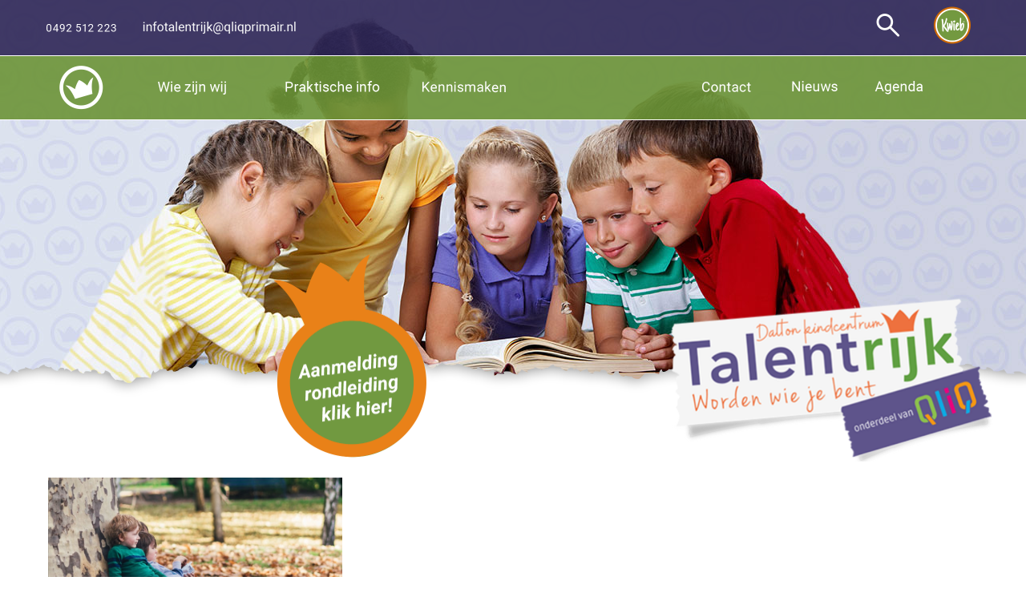

--- FILE ---
content_type: text/html; charset=utf-8
request_url: https://www.kc-talentrijk.nl/tp-33248-2/news/gebondenheid
body_size: 16320
content:
<!DOCTYPE html>
<!-- SoftwareCopyright © 2001-2026 by Ziber (www.ziber.nl) -->
<!-- This site courtesy of WEB16 -->



<html xmlns="http://www.w3.org/1999/xhtml" lang="nl-NL" class="no-js">
<head>
    
    <meta http-equiv="content-type" content="text/html; charset=UTF-8"/>
<meta name="keywords" content="School, Kinderopvang, kindcentrum"/>
<meta name="generator" content="ZIBER"/>
<meta name="ROBOTS" content="INDEX, FOLLOW, NOODP"/>
    <meta name="viewport" content="width=1350" />
    <meta name="msapplication-config" content="/browserconfig.xml" />
    <title>gebondenheid - Dalton kindcentrum Talentrijk</title>
    
    <script src="/bundles/site.js?v=GpVVWLtZUE-8-1nkxQyivi7fOcGCsodFj-HOW6MlKRQ1"></script>
<script src="/bundles/common.js?v=aXb9FDEuOrFVlZ4EpcR02zJkUuIJpJLP5M2kgnyWVtE1"></script>

    <script src="/bundles/validation.js?v=xbqr3YocTRZqxF4psr1-HjlKDU97n8C9YFntuxXW5wo1"></script>

    <style>
    .overlay {
        display: none;
        z-index: 10000;
        border: 10px solid #FFFFFF;
    }
    .overlay .close {
        background-image: url('/Assets/Images/close.png');
        position: absolute;
        right: -30px;
        top: -30px;
        cursor: pointer;
        height: 30px;
        width: 30px;
    }
    .overlay iframe { background-color: transparent; display: block;}
    #fancybox-content {
        border-color: #FFFFFF !important;
    }
</style>
<script>
    var Kzn = Kzn || {};
    
    (function () {
        "use strict";
        
        Kzn.Core = Kzn.Core || {};
        
        Kzn.Core.OwnerId = 33248;

        Kzn.Security = Kzn.Security || {};
        Kzn.Security.SecurityString = '';
        
        Kzn.Core.UrlParts = { 
            'News': 'nieuws',
            'Page': 'pagina',
            'Vacancy': 'vacature',
            'Photo': 'foto',
            'Realestate': '',
            'BussinessRealestate': '',
            'Agenda': 'agenda',
            'Download': 'download',
            'Car': '',
            'Product': '',
            'Faq': '',
            'Menu': '',
            'Mailinglist': '',
            'Form': 'form',
            'Company': 'bedrijven',
            'Poll': '',
            'CV' : ''
        };
    })();
</script><script type='text/javascript'>$(document).on('change', '.accept_privacy', function(){ var $this = $(this);var isChecked = $this.is(':checked');var privacyNr = $this.data('privacy-nr');if (isChecked) { $('.for_privacy_' + privacyNr).removeAttr('disabled');}else {$('.for_privacy_' + privacyNr).attr('disabled', 'disabled');};});</script>
    <link href="/bundles/common.css?v=juVM281tdFIxPijEOO68bnc4vk6_8ROSx8WI6sgzI-Q1" rel="stylesheet"/>

    <link rel="stylesheet" href="/styles/33248/16726/combined.css"/>
    
    
    <link rel="alternate" media="only screen and (max-width:640px)" href="https://m.kc-talentrijk.nl/#!/search/type/news/gebondenheid" />
    

    <style type="text/css">
        body {
            background-image: url('/content/33248/sites/dsg/design16726/layer_80336_87fc4d9f40e149fb98cc472204bd35b3.jpg');background-repeat: no-repeat;z-index: 0;background-position: center top;
            z-index: inherit;
        }
        /* Chrome centered background 1px issue */
        @media screen {
            body{ background-position: 49.99999% top !important; }
        }
        #site-wrapper {
            display: block;
            position: relative;
            min-height: 100%;
            height: 100%;
        }
        #section { 
            min-width:860px;margin-top:0px;padding:20px 20px 20px 20px;
        }

        .section-sidebar-wrapper #section{
            margin-bottom: -10000px;
            padding-bottom: 10020px;
        }

        .section-sidebar-wrapper #sideBar {
            margin-bottom: -10000px;
            padding-bottom: 10000px;
        }

        .sidebar-disableable #section {
            width: 860px;
        }        
        .section-wrapper {
            width: 900px;   
            overflow: hidden;
        }
        .sidebar-wrapper {
            width: 300px;
        }
        .section-sidebar-wrapper {
            width: 1200px;
            overflow-y: hidden;
        }
        .section-sidebar-wrapper > div {
            float: left;
        }
        #website.sidebar-left .section-sidebar-wrapper  > div {
             float: right;
        }
        
        
        .sidebar-off #section {
            width: 1170px;
            float: none;
            padding-left: 20px;
            padding-right: 10px;
        }
        #website.sidebar-left.sidebar-off #section {
            width: 1174px;
            float: none;
            padding-left: 6px;
            padding-right: 20px;
        } 
        .sidebar-off #sideBar {
            display: none;
        }
        
        #website {
            position: relative;
            z-index: 10;
            min-height: 100%;
            height: 100%; /* Needed to stick the footer at the bottom */
        }
        .site-width {
            width: 1200px;
        }
        #website, #footer-wrapper, #linkbuilding-wrapper, #disclaimer-wrapper, #copyright {
            margin: 0 auto;
        }
        #website-style {
            position: relative;
            background-repeat: no-repeat;z-index: 10;background-position: left top;top: 0px;
            
        }

        
        #website {
        
            min-height: 100%;
            height: auto !important;
            height: 100%;
            margin: 0 auto -30px;
        }
        #footer, #footer-push {
            min-height: 30px;
        }
        
        #footer {
            position: relative; /* For sticky footer */
        }
        #footer #footer-wrapper {
            -webkit-box-sizing: border-box;
            -moz-box-sizing: border-box;
            box-sizing: border-box;
        }
        #disclaimer-wrapper, #linkbuilding-wrapper {
            text-align: left
        }
        .design-layer {
            display: block;
            width: 100%;
            top: 0;
            bottom: 0;
            position: absolute;
        }

        .design-layer.fixed {
            position: fixed;
            top: 0;
            bottom: 0;
            left: 0;
            right: 0;
        }
        
        .video-or-color-wrapper {
            left: 50%;
            -ms-transform: translate(-50%);
            -webkit-transform: translate(-50%);
            transform: translate(-50%);
            overflow: hidden;
        }

        .video-or-color-wrapper iframe {
            position: absolute;
            top: 50%;
            left: 50%;
            -ms-transform: translate(-50%, -50%);
            -webkit-transform: translate(-50%, -50%);
            transform: translate(-50%, -50%);
            width: 100%;
            height: 100%;
        }

        .video-or-color-wrapper .video-or-color-overlay {
            position: absolute;
            top: 0;
            left: 0;
            right: 0;
            bottom: 0;
        }

        .segmentrow.lock.top {
            position: fixed;
            z-index: 1000;
            top: 0;
        }
        
        .segmentrow.lockfullwidth {
            background-color: ;
            background-image: Url("/content/33248/sites/dsg/design16726/lockrowbackground57c5dfb6c35f4262b022da07fe0dfa1f.png");
            background-position: top center;
            background-repeat:no-repeat;
            left: 0;
            margin: 0 auto;
            right: 0;
            width: 100%;
            position: fixed;
            z-index: 1000;
        }
        
        .segmentrow.lock > div, .segmentrow.lockfullwidth > div {
            margin: 0 auto;
        }

        #website-content .headerfullwidth .pos.variablePosition {
            position: fixed;
            left: 0;
            right: 0;
            width: 100%
        }
        #variableHeader .slick-slide, #variableHeader .singleimage {
            background-size: cover;
            background-repeat: no-repeat;
            background-position: center;
            width: 100%;
        }

        #variableHeader .singleimage {
            display: block;
        }

        .headerfullwidth #variableHeader .singleimage {
            min-width: 1200px;
        }

		#cookiewall > div {
			width: 1200px;
		}
    </style>
    <style>.segmentrow, .segmentcol-wrapper  { vertical-align: top; font-size: 0; }.pos { display: inline-block;  position: relative;}.segmentcol-wrapper  > div {display: inline-block; vertical-align: top;}.segmentcol-wrapper .segmentcol > div {display:block;}.pos > div { position: relative; }.pos .segment { display: block; }.pos0, .pos0 .segment { width: 125px; height: 70px;}.pos0 .segment {background-image: url('/content/33248/sites/dsg/design16726/0.png');background-size: 125px 70px;}
.pos1, .pos1 .segment { width: 215px; height: 70px;}.pos1 .segment {background-image: url('/content/33248/sites/dsg/design16726/1.png');background-size: 215px 70px;}
.pos2, .pos2 .segment { width: 210px; height: 70px;}.pos2 .segment {background-image: url('/content/33248/sites/dsg/design16726/2.png');background-size: 210px 70px;}
.pos3, .pos3 .segment { width: 36px; height: 70px;}.pos3 .segment {background-image: url('/content/33248/sites/dsg/design16726/3.png');background-size: 36px 70px;}
.pos4, .pos4 .segment { width: 225px; height: 70px;}.pos4 .segment {background-image: url('/content/33248/sites/dsg/design16726/4.png');background-size: 225px 70px;}
.pos5, .pos5 .segment { width: 220px; height: 70px;}.pos5 .segment {background-image: url('/content/33248/sites/dsg/design16726/5.png');background-size: 220px 70px;}
.pos6, .pos6 .segment { width: 71px; height: 70px;}.pos6 .segment {background-image: url('/content/33248/sites/dsg/design16726/6.png');background-size: 71px 70px;}
.pos7, .pos7 .segment { width: 98px; height: 70px;}.pos7 .segment {background-image: url('/content/33248/sites/dsg/design16726/7.png');background-size: 98px 70px;}.pos7:hover .segment {background-image: url('/content/33248/sites/dsg/design16726/7_0.png');background-size: 98px 70px;}
.pos8, .pos8 .segment { width: 125px; height: 80px;}.pos8 .segment {background-image: url('/content/33248/sites/dsg/design16726/8.png');background-size: 125px 80px;}.pos8:hover .segment {background-image: url('/content/33248/sites/dsg/design16726/8_0.png');background-size: 125px 80px;}
.pos9, .pos9 .segment { width: 165px; height: 80px;}.pos9 .segment {background-image: url('/content/33248/sites/dsg/design16726/9.png');background-size: 165px 80px;}.pos9:hover .segment {background-image: url('/content/33248/sites/dsg/design16726/9_0.png');background-size: 165px 80px;}
.pos10, .pos10 .segment { width: 165px; height: 80px;}.pos10 .segment {background-image: url('/content/33248/sites/dsg/design16726/10.png');background-size: 165px 80px;}.pos10:hover .segment {background-image: url('/content/33248/sites/dsg/design16726/10_0.png');background-size: 165px 80px;}
.pos11, .pos11 .segment { width: 165px; height: 80px;}.pos11 .segment {background-image: url('/content/33248/sites/dsg/design16726/11.png');background-size: 165px 80px;}.pos11:hover .segment {background-image: url('/content/33248/sites/dsg/design16726/11_0.png');background-size: 165px 80px;}
.pos12, .pos12 .segment { width: 191px; height: 80px;}.pos12 .segment {background-image: url('/content/33248/sites/dsg/design16726/12.png');background-size: 191px 80px;}
.pos13, .pos13 .segment { width: 110px; height: 80px;}.pos13 .segment {background-image: url('/content/33248/sites/dsg/design16726/13.png');background-size: 110px 80px;}.pos13:hover .segment {background-image: url('/content/33248/sites/dsg/design16726/13_0.png');background-size: 110px 80px;}
.pos14, .pos14 .segment { width: 110px; height: 80px;}.pos14 .segment {background-image: url('/content/33248/sites/dsg/design16726/14.png');background-size: 110px 80px;}.pos14:hover .segment {background-image: url('/content/33248/sites/dsg/design16726/14_0.png');background-size: 110px 80px;}
.pos15, .pos15 .segment { width: 169px; height: 80px;}.pos15 .segment {background-image: url('/content/33248/sites/dsg/design16726/15.png');background-size: 169px 80px;}.pos15:hover .segment {background-image: url('/content/33248/sites/dsg/design16726/15_0.png');background-size: 169px 80px;}
.pos16, .pos16 .segment { width: 1200px; height: 160px;}
.pos17, .pos17 .segment { width: 124px; height: 266px;}.pos17 .segment {background-image: url('/content/33248/sites/dsg/design16726/17.png');background-size: 124px 266px;}
.pos18, .pos18 .segment { width: 166px; height: 266px;}.pos18 .segment {background-image: url('/content/33248/sites/dsg/design16726/18.png');background-size: 166px 266px;}
.pos19, .pos19 .segment { width: 219px; height: 266px;}.pos19 .segment {background-image: url('/content/33248/sites/dsg/design16726/19.png');background-size: 219px 266px;}.pos19:hover .segment {background-image: url('/content/33248/sites/dsg/design16726/19_0.png');background-size: 219px 266px;}
.pos20, .pos20 .segment { width: 64px; height: 266px;}.pos20 .segment {background-image: url('/content/33248/sites/dsg/design16726/20.png');background-size: 64px 266px;}
.pos21, .pos21 .segment { width: 47px; height: 266px;}.pos21 .segment {background-image: url('/content/33248/sites/dsg/design16726/21.png');background-size: 47px 266px;}
.pos22, .pos22 .segment { width: 60px; height: 266px;}.pos22 .segment {background-image: url('/content/33248/sites/dsg/design16726/22.png');background-size: 60px 266px;}
.pos23, .pos23 .segment { width: 74px; height: 266px;}.pos23 .segment {background-image: url('/content/33248/sites/dsg/design16726/23.png');background-size: 74px 266px;}
.pos24, .pos24 .segment { width: 446px; height: 266px;}.pos24 .segment {background-image: url('/content/33248/sites/dsg/design16726/24.png');background-size: 446px 266px;}
</style>
    
<style>

	.menu
	{
	    display: block;
		position: absolute;
		list-style-type: none;
		padding:0;
		z-index: 10;
	}
	.menu li{
		position: relative;
		background-position: top left;
		background-repeat: no-repeat;
	}
	.menu ul {
		left: 100%;
		top: -0px;
		position: absolute;
	}
	.menu li a {
		display: block;
	}
    .menu li a:hover {
        text-decoration: none !important;
    }
	.menu .subMenuOpener{
	    position: absolute;
	    right: 0;
	    top: 0;
		display:block;
        background: transparent;
		background-repeat:no-repeat;
		background-position:right;
	}
    .menu
    {
        list-style-type: none;
        margin: 0pt;
        border-style: solid;
        border-width: 0px;
        border-color: #739940;
        font-family: 'Roboto', 'Arial';
        font-size: 14px;
        white-space: nowrap;
    }
    .menu li
    {
        width: 165px;
        opacity: 1.00;
        background: transparent;
        background-repeat: repeat;
        background-color: #739940;
        height: 50px;
        text-align: center;
    }
    .menu li + li {
        border-top-width: 1px;
        border-top-style: solid;
        border-top-color: rgba(0,0,0,0.1);
    }
    .menu .subMenuOpener {
        width: 50px;
        height: 50px;
    }
    .menu > li:hover .subMenuOpener, .menu > li:active .subMenuOpener
    {
    }
    .menu > li:hover, .menu > li.active
    {
        opacity: 1;
        background-image: none;
        background-color: #E98118;
        height: 50px;
    }
    .menu li .sml
    {
        text-indent: 0px;
        line-height: 50px;
        white-space: nowrap;
        display: block;
        background:transparent;
        color: #FFFFFF;
        font-weight: 400;
        font-style: normal;
        text-decoration: none;
        text-transform: none;
    }
    .menu > li:hover > .sml, .menu > li:active > .sml
    {
        color: #FFFFFF;
        font-weight: 400;
        font-style: normal;
        text-decoration: none;
        text-transform: none;
    }

</style>
<script type="text/javascript">
    (function () {
        Kzn.Core.addFonts(['Roboto'])

        $(document).ready(function () {
            $('.dropdownmenu').submenus();
            Kzn.Core.initializeOverlays('.dropdownmenu');
        });
    })();
</script>
    
    <link rel="stylesheet" href="/styles/33248/16726/page.css" />
    <link rel="stylesheet" href="/styles/33248/16726/tagpage.css" />
    <script src="https://cdnjs.cloudflare.com/ajax/libs/masonry/4.2.2/masonry.pkgd.min.js"></script>
    <script src="https://cdnjs.cloudflare.com/ajax/libs/jquery.imagesloaded/4.1.4/imagesloaded.pkgd.min.js"></script>
    
    
    <script type="text/javascript">
        var $grid;
        var MAX_AUTO_SCROLL = 2;
        var gridSettings = {
            columnWidth: '.grid-sizer',
            itemSelector: '.grid-item',
            percentPosition: true,
            gutter: '.gutter-sizer'
            //hiddenStyle: { opacity: 0 },
            //visibleStyle: { opacity: 1 }
        };

        $(document).ready(function () {
            $("button#show-more").hide();

            if (!$(".tagpage-articles").hasClass("fixed-height")) {
                // init Masonry
                $grid = $('#content').masonry(gridSettings);
                $grid.masonry('layout');

                // layout Masonry after each image loads
                $grid.imagesLoaded().progress(function () {
                    $grid.masonry('layout');
                });
            }

            $(document).on("click", ".tagpage-article", function () {
                document.location = $(this).data("href");
            });
            startScrollInterval();

            $("input[Name=maxnews]", "#loadForm").val(1);
            $("input[Name=maxagenda]", "#loadForm").val(0);
            $("input[Name=maxphotos]", "#loadForm").val(0);
        });

        var calcAdditionalPageHeight = function () {
            var $additionalPageContentWrapper = $("#additional-page .page-content-wrapper.fixed-page-height");
            var wrapperHeight = $additionalPageContentWrapper.height();

            var $table = $additionalPageContentWrapper.find("table.section.page-layout");
            var tableHeight = $table.height();

            if (tableHeight > wrapperHeight) {
                $additionalPageContentWrapper.addClass("content-oversized");
                $additionalPageContentWrapper.css("position", "relative");

                var $readMore = $(".read-more");
                var $color = $readMore.css("color");
                $additionalPageContentWrapper.css("borderBottom", "1px dotted " + $color);

                $readMore.css("top",
                    ($additionalPageContentWrapper.height() + 5) -
                    parseInt($readMore.css("paddingTop")) -
                    parseInt($readMore.css("paddingBottom")));
                $readMore.show();

                $readMore.on("click",
                    function () {
                        $additionalPageContentWrapper.removeClass("content-oversized");
                        $additionalPageContentWrapper.css("borderBottom", "none");
                        $(this).hide();
                        $additionalPageContentWrapper.animate({
                            height: $additionalPageContentWrapper.get(0).scrollHeight
                        }, 1000, function () {
                            $(this).height("auto");
                        });
                    });
            } else if (tableHeight < wrapperHeight) {
                $additionalPageContentWrapper.css("maxHeight", tableHeight);
            }
        };

        var settingArticleSizes = function () {
            $("article.tagpage-article").not(".fixed-done").each(function () {
                var $element = $(this).find(".article-content-wrapper");

                if ($(this).hasClass("news")) {
                    setParagraphHeightNews($element);
                } else if ($(this).hasClass("photo")) {
                    setParagraphHeightPhoto($element);
                } else if ($(this).hasClass("agenda")) {
                    setParagraphHeightAgenda($element);
                }
                $(this).addClass("fixed-done");
            });
            $(".tagpage-articles.fixed-height").css("visibility", "visible"); //work around to show the tagpage articles after resizing is done
        }

        var setParagraphHeightNews = function ($element) {
            var wrapperHeight = $element.height();
            var imageContainerHeight = $element.find(".single-image-container").height();
            var leftoverHeight = wrapperHeight;

            if (!isNaN(imageContainerHeight)) {
                leftoverHeight = leftoverHeight - imageContainerHeight;
            }

            var tagsHeight = $element.find(".tags").outerHeight(true) + parseInt($element.find(".tags").css("bottom"));
            if (!isNaN(tagsHeight)) {
                leftoverHeight = leftoverHeight - tagsHeight;
            } else {
                leftoverHeight = leftoverHeight - 55; //55 is the minimum height of the tags
            }

            var container = $element.find(".container");
            container.height(leftoverHeight);

            var h2Height = container.find("h2").outerHeight(true);
            container.find("p").height(container.height() - h2Height);

            if ($element.find("p").length > 0 && $element.find(".tags").length > 0) {
                if ($element.find("p").offset().top > $element.find(".tags").offset().top) {
                    $element.find("p").css("visibility", "hidden");
                }
            }
        }

        var setParagraphHeightPhoto = function ($element) {
            var wrapperHeight = $element.height();
            var containerHeight = $element.find(".container").outerHeight(true);
            var tagsHeight = $element.find(".tags").outerHeight(true) + parseInt($element.find(".tags").css("bottom"));

            var leftoverHeight = wrapperHeight - containerHeight;
            if (!isNaN(tagsHeight)) {
                leftoverHeight = leftoverHeight - tagsHeight;
            }

            $element.find(".image-wrapper").height(leftoverHeight);
            var coverImage = $element.find(".article-image");
            coverImage.height(leftoverHeight);

            if (coverImage.height() !== parseInt(coverImage.css("maxHeight")) || coverImage.height() < parseInt(coverImage.css("maxHeight"))) {
                $element.find(".container").css("top", leftoverHeight);
                $element.find("a .image-container").hide();
            } else {
                var $images = $element.find(".image-container img:nth-child(2n)"); //Every row has 2 images, so pick one image per row to determine height
                if ($images.length > 0) {
                    var totalHeight = coverImage.height();

                    do {
                        $images.each(function () {
                            totalHeight += $(this).height();
                        });

                        if (totalHeight > $element.find(".image-wrapper").height()) {
                            var $allImages = $element.find(".image-container img");
                            var jsImages = $allImages.toArray();

                            var image = jsImages.pop();
                            image.style.display = "none";
                            image = jsImages.pop();
                            image.style.display = "none";

                            totalHeight = $element.find(".image-wrapper").height();
                        }
                    } while (totalHeight > $element.find(".image-wrapper").height());

                    totalHeight = coverImage.height() + $element.find(".image-container").height();
                    $element.find(".image-wrapper").height(totalHeight);
                    $element.find(".container").css("top", totalHeight - 20);
                } else {
                    $element.find(".image-wrapper").height(coverImage.height());
                    $element.find(".container").css("top", coverImage.height());
                }
            }
        }

        var setParagraphHeightAgenda = function ($element) {
            var wrapperHeight = $element.height();
            var imageContainerHeight = $element.find(".single-image-container").height();
            var leftoverHeight = wrapperHeight - imageContainerHeight;

            var tagsHeight = $element.find(".tags").outerHeight(true) + parseInt($element.find(".tags").css("bottom"));
            if (!isNaN(tagsHeight)) {
                leftoverHeight = leftoverHeight - tagsHeight;
            }

            var container = $element.find(".container");
            container.height(leftoverHeight);

            var agendaTimeWrapperHeight = container.find(".agenda-time-wrapper").outerHeight(true);
            var h2Height = container.find("h2").outerHeight(true);
            container.find("p").height(container.height() - agendaTimeWrapperHeight - h2Height);

            var $overlayText = $element.parent().hasClass("hasImage") ? $element.find(".image-overlay-text") : $element.find(".date-overlay");
            $overlayText.css("font-size", $overlayText.outerWidth() * 0.05);
        }

        var loadScrolledContent = function () {
            stopScrollInterval();

            var $scrollSelector = $('#content');

            if ($(document).scrollTop() >= $scrollSelector.position().top + $scrollSelector.outerHeight() - $(window).height() + 250) {
                showMore();
            } else {
                startScrollInterval();
            }

        }

        var checkScrollInterval;
        var startScrollInterval = function () {
            stopScrollInterval();
            checkScrollInterval = window.setInterval(loadScrolledContent, 250);
        }

        var stopScrollInterval = function () {
            window.clearInterval(checkScrollInterval);
        }

        var showMore = function () {
            $("#show-more").off("click");
            var currentReloads = $("input[Name=count]", "#loadForm").val();

            var currentNews = $("article.news").length;
            var currentAgenda = $("article.agenda").length;
            var currentPhotos = $("article.photo").length;
            var maxNews = parseInt($("input[Name=maxnews]", "#loadForm").val());
            var maxAgenda = parseInt($("input[Name=maxagenda]", "#loadForm").val());
            var maxPhotos = parseInt($("input[Name=maxphotos]", "#loadForm").val());

            if (!(currentNews >= maxNews && currentAgenda >= maxAgenda && currentPhotos >= maxPhotos)) {
                $("input[Name=currentnews]", "#loadForm").val(currentNews);
                $("input[Name=currentagenda]", "#loadForm").val(currentAgenda);
                $("input[Name=currentphotos]", "#loadForm").val(currentPhotos);
                $("input[Name=count]", "#loadForm").val(parseInt(currentReloads) + 1);
                var data = $("#loadForm").serialize();
                $.post("/TagPage/TagPage/ShowMore",
                    data,
                    function (result) {
                        var $result = $(result);

                        if ($(".tagpage-articles").hasClass("fixed-height")) {
                            $(".tagpage-articles.fixed-height").append($result);
                            settingArticleSizes();
                        } else {
                            $grid.masonry().append($result).masonry('appended', $result, true).masonry('layout');
                            $grid.imagesLoaded().progress(function () {
                                $grid.masonry('layout');
                            });
                        }

                        currentNews = $("article.news").length;
                        currentAgenda = $("article.agenda").length;
                        currentPhotos = $("article.photo").length;

                        if (currentReloads < MAX_AUTO_SCROLL) {
                            startScrollInterval();
                        } else {
                            stopScrollInterval();
                            if (!(currentNews >= maxNews && currentAgenda >= maxAgenda && currentPhotos >= maxPhotos)) {
                                $("#show-more").on("click", function () { showMore(); }).show();
                            } else {
                                $("#show-more").hide();
                            }
                        }
                    });
            } else {
                $("#show-more").hide();
            }
        };

        // Reload grid one last time on complete load.
        $(window).on("load", function () {
            calcAdditionalPageHeight();

            if ($(".tagpage-articles").hasClass("fixed-height")) {
                settingArticleSizes();
            } else {
                $grid.masonry('layout');
            }
        });
    </script>



    <link href="/Scripts/Plugins/fancybox/jquery.fancybox-1.3.4.css" rel="Stylesheet" type="text/css"/>
    
    
</head>
<body>
    
    

    <div id="site-wrapper" data-template-id="51">
        <div data-parallax="False" class="design-layer" style="background-image: url(&#39;/content/33248/sites/dsg/design16726/layer_80350_89ab2a8bd24c42829fdd52acd3c3b0bd.png&#39;);background-repeat: no-repeat;z-index: 1;background-position: center top;"></div>
            <div data-parallax="False" class="design-layer" style="background-image: url(&#39;/content/33248/sites/dsg/design16726/layer_80349_5fecccdf536847aca43587fb4ba78289.png&#39;);background-repeat: no-repeat;z-index: 2;background-position: center top;"></div>
            

        <div id="website" class="site-width sidebar-off  sidebar-disableable">
            <div id="website-content">
                <div id="website-style">
                    
    <div class="segmentrow"><div data-alt-file="" class="pos pos0"><a href="/pg-33248-7-137716/pagina/contact.html"><span class="segment"></span></a></div><div data-alt-file="" class="pos pos1"><a href="mailto:infotalentrijk@qliqprimair.nl"><span class="segment"></span></a></div><div data-alt-file="" class="pos pos2"><span class="segment"></span></div><div data-alt-file="" class="pos pos3"><span class="segment"></span></div><div data-alt-file="" class="pos pos4"><span class="segment"></span></div><div data-alt-file="" class="pos pos5"><span class="segment"></span></div><div data-alt-file="" class="pos pos6"><a href="/pg-33248-7-137717/pagina/zoek.html"><span class="segment"></span></a></div><div data-alt-file="/content/33248/sites/dsg/design16726/7_0.png" class="pos pos7"><a href="/pg-33248-7-137718/pagina/kwieb.html"><span class="segment"></span></a></div></div>
    <div class="segmentrow lockfullwidth"><div style="width:1200px"><div data-alt-file="/content/33248/sites/dsg/design16726/8_0.png" class="pos pos8"><a href="/pg-33248-7-137712/pagina/welkom.html"><span class="segment"></span></a></div><div data-alt-file="/content/33248/sites/dsg/design16726/9_0.png" class="pos pos9 dropdownmenu smbottom"><span class="segment"></span><ul id="menu_14207" class="menu depth0" style="display:none"><li><a href="/pg-33248-7-137719/pagina/missie_en_visie.html" class="sml">Missie & Visie</a></li><li><a href="/pg-33248-7-137720/pagina/ons_team.html" class="sml">Ons Team</a></li><li><a href="/pg-33248-7-137734/pagina/qliq.html" class="sml">Stichting QliQ</a></li><li><a href="/pg-33248-7-138104/pagina/een_dag_op_talentrijk.html" class="sml">Een dag op Talentrijk</a></li><li><a href="/pg-33248-7-139596/pagina/rots_en_water.html" class="sml">Rots en Water</a></li></ul></div><div data-alt-file="/content/33248/sites/dsg/design16726/10_0.png" class="pos pos10 dropdownmenu smbottom"><span class="segment"></span><ul id="menu_14208" class="menu depth0" style="display:none"><li><a href="/pg-33248-7-137724/pagina/schooltijden.html" class="sml">Schooltijden</a></li><li><a href="/pg-33248-7-137725/pagina/kindcentrumgids.html" class="sml">Kindcentrumgids</a></li><li><a href="/ag-33248-0/agenda" class="sml">Vakantie & Vrij</a></li><li><a href="/pg-33248-7-137728/pagina/protocollen.html" class="sml">Protocollen</a></li><li><a href="/pg-33248-7-137729/pagina/oudervereniging.html" class="sml">Oudervereniging</a></li><li><a href="/pg-33248-7-137730/pagina/medezeggenschapsraad.html" class="sml">Medezeggenschapsraad</a></li></ul></div><div data-alt-file="/content/33248/sites/dsg/design16726/11_0.png" class="pos pos11 dropdownmenu smbottom"><span class="segment"></span><ul id="menu_14209" class="menu depth0" style="display:none"><li><a href="/pg-33248-7-137732/pagina/rondleiding.html" class="sml">Rondleiding</a></li><li><a href="/pg-33248-7-137715/pagina/kennismaken.html" class="sml">Aanmelden</a></li><li><a href="/pg-33248-7-137820/pagina/stage.html" class="sml">Stage</a></li></ul></div><div data-alt-file="" class="pos pos12"><span class="segment"></span></div><div data-alt-file="/content/33248/sites/dsg/design16726/13_0.png" class="pos pos13"><a href="/pg-33248-7-137716/pagina/contact.html"><span class="segment"></span></a></div><div data-alt-file="/content/33248/sites/dsg/design16726/14_0.png" class="pos pos14"><a href="/tp-33248/news"><span class="segment"></span></a></div><div data-alt-file="/content/33248/sites/dsg/design16726/15_0.png" class="pos pos15"><a href="/tp-33248/agenda"><span class="segment"></span></a></div></div></div><div class="lockpseudo" style="width:1200px;height:80px"></div>
    <div class="segmentrow"><div data-alt-file="" class="pos pos16 variablePosition"><div id="variableHeader" style="overflow:hidden;width:1200px;height:160px"></div></div></div>
    <div class="segmentrow"><div data-alt-file="" class="pos pos17"><span class="segment"></span></div><div data-alt-file="" class="pos pos18"><span class="segment"></span></div><div data-alt-file="/content/33248/sites/dsg/design16726/19_0.png" class="pos pos19"><a href="/pg-33248-7-137715/pagina/aanmelden.html"><span class="segment"></span></a></div><div data-alt-file="" class="pos pos20"><span class="segment"></span></div><div data-alt-file="" class="pos pos21"><span class="segment"></span></div><div data-alt-file="" class="pos pos22"><span class="segment"></span></div><div data-alt-file="" class="pos pos23"><span class="segment"></span></div><div data-alt-file="" class="pos pos24"><a href="/pg-33248-7-137712/pagina/welkom_bij_dalton_kindcentrum_talentrijk.html"><span class="segment"></span></a></div></div>
    <div class="segmentrow">
        <div class="section-sidebar-wrapper">
            <div id="section" class="section">
                
    <div class="tagpage">
        
            <section id="content">
                <form id="loadForm" autocomplete="off">
                    <input type="hidden" name="count" value="1" />
                    <input type="hidden" name="contentType" value="News" />
                    <input type="hidden" name="tag" value="gebondenheid" />
                    <input type="hidden" name="currentnews" />
                    <input type="hidden" name="currentagenda" />
                    <input type="hidden" name="currentphotos" />
                    <input type="hidden" name="maxnews" />
                    <input type="hidden" name="maxagenda" />
                    <input type="hidden" name="maxphotos" />
                    <input type="hidden" name="useFixedHeight" value="False" />
                    <input type="hidden" name="articleHeight" value="300" />
                </form>
                <div class="gutter-sizer"></div>
                <div class="grid-sizer"></div>

                <div class="tagpage-articles ">
                    <article class="tagpage-article news hasImage grid-item bs-8-bg tp-grid-bg " data-href="/nw-33248-7-4152476/nieuws/vrijheid_en_verantwoordelijkheid.html?page=0" >
	<div class="article-content-wrapper">
    
        <div class="single-image-container">
            
                <img src="/content/33248/news/clnt/4152476_1467509.jpg?width=800" />
            
        </div>
        
	
	
		 <div class="container">
	    

        <h2>Vrijheid en verantwoordelijkheid</h2>
       <p>Om te slagen in het leven, moet je de kans hebben gekregen om te kunnen oefenen en te leren van je fouten. Het maken van fouten mag en kan alleen als je de vrijheid hebt, om in de veilige omgeving van de school/het kindcentrum, keuzes te mogen maken. Vrijheid en verantwoordelijkheid is leren&hellip;</p>
       
    </div>

    
    <div class="tags">
        
        <a href="/tp-33248-2/news/home">home</a>
        
        <a href="/tp-33248-2/news/vrijheid">vrijheid</a>
        
        <a href="/tp-33248-2/news/kernwaarden">kernwaarden</a>
        
        <span>gebondenheid</span>
        
    </div>
    
	</div>
</article>
                </div>
            </section>
            <button id="show-more" class="section-s button-component">Toon meer...</button>
        
    </div>

            </div>
            
        </div>
    </div>

                </div>
                <div id="footer-push"></div>
            </div>
            
        </div>

        

<div id="footer" class="section  " style="background-image: url(&#39;/content/33248/sites/dsg/design16726/layer_80335_7033fe5e072a4ebdb82eb031e6726423.png&#39;);background-repeat: no-repeat;z-index: 11;background-position: center top;margin-top: 0px;">
<div id="footer-wrapper"><div id="footer-content" class="section site-width" style="margin:0pt auto;padding:55px 20px 5px 20px"><table class="section page-layout fixed"><colgroup><col width='25%'><col width='25%'><col width='25%'><col width='25%'></colgroup><tr><td width='100%' colspan='4' style='padding-bottom:13px;'></td></tr><tr><td width='25%' style='padding-right:18px; padding-top:12px; padding-bottom:13px;'><h2>Wij zijn</h2><hr><p><a href="/pg-33248-7-137719/pagina/missie_en_visie.html"  title='Missie en Visie'>Missie en Visie</a></p><p><a href="/pg-33248-7-137720/pagina/ons_team.html"  title='Ons Team'>Ons Team</a></p><p><a href="/pg-33248-7-137734/pagina/qliq.html"  title='Stichting QliQ'>Stichting QliQ</a></p></td><td width='25%' style='padding-left:7px; padding-right:13px; padding-top:12px; padding-bottom:13px;'><h2>Praktische info</h2><hr><p><a href="/pg-33248-7-137724/pagina/schooltijden.html"  title='Schooltijden'>Schooltijden</a></p><p><a href="/pg-33248-7-137725/pagina/kindcentrumgids.html"  title='Schoolgids'>Schoolgids</a></p><p><a href="/pg-33248-7-137726/pagina/vakantie__vrije_dagen.html"  title='Vakantie &amp; Vrij'>Vakantie &amp; Vrij</a></p><p><a href="/pg-33248-7-137728/pagina/protocollen.html"  title='Talentpost'>Talentpost</a></p><p><a href="/pg-33248-7-137731/pagina/verlofaanvraag.html"  title='Verlofaanvraag'>Verlofaanvraag</a></p><p><a href="/pg-33248-7-137729/pagina/oudervereniging.html"  title='Oudervereniging'>Oudervereniging</a></p><p><a href="/pg-33248-7-137730/pagina/medezeggenschapsraad.html"  title='Medezeggenschapsraad'>Medezeggenschapsraad</a></p></td><td width='25%' style='padding-left:12px; padding-right:7px; padding-top:12px; padding-bottom:13px;'><h2>Kennismaken</h2><hr><p><a href="/pg-33248-7-137732/pagina/rondleiding.html"  title='Rondleiding'>Rondleiding</a></p><p><a href="/pg-33248-7-137727/pagina/empty.html"  title='Aanmelden'>Aanmelden</a></p></td><td width='25%' style='padding-left:18px; padding-top:12px; padding-bottom:13px;'><h2>Social media</h2><hr><p><a href='https://www.facebook.com/daltonkindcentrumtalentrijk' target='_blank' title=''><img src='/content/33248/pages/clnt/6_org.png?width=40&scale=both' ></a></p><p>&nbsp;</p><h2>&nbsp;</h2><h2>Zoeken</h2><hr><p>Om te kunnen zoeken moet eerst&nbsp;Google Search worden geactiveerd.&nbsp;</p></td></tr><tr><td width='50%' colspan='2' style='padding-right:13px; padding-bottom:13px; padding-top:12px;'><h2>Kindcentrum Talentrijk</h2><hr><p>Theo Driessenhof 35&nbsp;<br>5709 BA Helmond</p><p>0492 512 223<br><a href="mailto:infotalentrijk@qliqprimair.nl"  title='infotalentrijk@qliqprimair.nl'>infotalentrijk@qliqprimair.nl</a></p><p>&nbsp;</p><h2>Neem contact op</h2><hr><p><div class="cw_reaction" id="reaction_1" data-posturl='/createsite/basis/reactiepop.asp?b_id=33248&sourceB_id=33248&type=small&ajaxrequest=true'  ><form name="rfForm_1" id="rfForm_1" method="post"><input type="text" name="name1" class="required section-s rffield input" value="" placeholder="Uw naam" /><input type='text' name="name2" size='50' value=''/><input type="email" name="email1" class="required section-s rffield input email" value="" placeholder="Uw e-mailadres"/><textarea name="react" class="required section-s rffield input" placeholder="Uw vraag of eventuele opmerkingen"></textarea><div class='privacy-wrapper input-like' ><input type='checkbox' value='1' class='accept_privacy' autocomplete='off' data-privacy-nr='0' id='accept_privacy_0' name='accept_privacy_0' ><label for='accept_privacy_0' class='checkbox-label'>Ik geef toestemming dat <b>Dalton kindcentrum Talentrijk</b> mijn gegevens verwerkt.</label><input type='hidden' name='privacynr' value='0'></div><input type='submit' class='sendform section-s button-component for_privacy_0' disabled='disabled' value='verstuur'></form></div></p></td><td width='50%' colspan='2' style='padding-left:12px; padding-bottom:13px; padding-top:12px;'><h2>Locatie</h2><hr><p><div id="googlemaps_1" style='width: 100%; height: 250px;' class="googlemaps"  data-address='Theo Driessenhof 35+5709 BA,+Helmond,+Nederland' data-lat='51.4745767' data-lng='5.7070173'></div></p></td></tr><tr><td width='100%' style='padding-top:12px;' colspan='4'><h3 style="text-align:center"><i>Wij zijn onderdeel van QLIQ primair onderwijs</i></h3><p style="text-align:center">&nbsp;</p><p style="text-align:center"><a href='https://qliqprimair.nl' target='_blank' title='QLIQ'><img src='/content/33248/pages/clnt/4_org.png?width=150&scale=both' alt='QLIQ'></a></p></td></tr></table></div></div>
    <!--Donut#[base64]#-->
<div id="disclaimer-wrapper">
    <div id="disclaimer-content" class="site-width" style="padding-left: 20px;  padding-right: 20px;">Copyright 2026 - Dalton kindcentrum Talentrijk</div>
</div>
<div id="linkbuilding-wrapper">
    <div id="linkbuilding-content" class="site-width" style="padding-left: 20px; padding-right: 20px;">
        <a href="https://gnap.ziber.eu" target="_blank" rel="nofollow">Inloggen</a>
        
        
    </div>
</div><!--EndDonut-->
</div>
    </div>
	
    
    <div class="overlay" id="overlay">
        <div id="overlayWrapper" class="overlayWrapper section"></div>
    </div>
    
    
    


    <script>
Kzn.FlashHeader.init('/FlashHeader/Images/33248/12239?width=1200&height=160', 'slideInLeft', 3, false);</script>

    <script type="text/javascript">
        (function () {
            var startTop = $(window).scrollTop();
            window.scrollTo(0, 0);
            
            Kzn.Core.addFonts(['Roboto','']);

            function resizeLayers() {
                setTimeout(function () {
                    var $layers = $('.design-layer'),
                        $website = $('#website'),
                    siteHeight = $website.outerHeight();

                    $layers.css('height', siteHeight);
                }, 0);
            }
            //we could resize all the layers every x milliseconds, but that puts a lot of strain on the browser.
            $(window).load(function() {
                resizeLayers();
                fixFooterPush();
            });
            
            $(window).resize(resizeLayers);

            function fixFooterPush() {
                var footerHeight = $('#footer').outerHeight();
                var offset = $('#website-style').offset().top; //include the top margin if given

                $('#footer-push').css('height', footerHeight + offset);
                $('#website').css('margin-bottom', footerHeight * -1);
			}

            //sticky footer fix
            //we don't know the footer height up front, so fix it if it is loaded
            $(document).ready(function () {
                resizeLayers();
				fixFooterPush();

	            setPaddingForCookieWall();

                if (window.location.hash.length > 0) {
                    scrollTo(window.location.hash.replace('!', ''));
                } else {
                    window.scrollTo(0, startTop);
                };
                $('a[href^="#"]').on('click', function (e) {
                    if (!$(this).hasClass('noscroll')) {
                        e.preventDefault();
                        scrollTo(this.hash.replace('!', ''));
                    }
                });
			});

			function setPaddingForCookieWall() {
				var hasSideBar = true;

				if (hasSideBar) {
					if ($(".sidebar-left").length > 0) {
						$("#cookiewall .cookiewall-wrapper").css("padding-left", 6 + "px");
						$("#cookiewall .cookiewall-wrapper").css("padding-right", 6 + "px");
					} else {
						$("#cookiewall .cookiewall-wrapper").css("padding-left", 20 + "px");
						$("#cookiewall .cookiewall-wrapper").css("padding-right", 20 + "px");
					}

				}
			}

            var scrollTo = function (hash) {
                if (/^#[^&\?=]+$/.exec(hash)) {
                    var $target = $(hash);
                    if (!$target[0]) {
                        $target = $('a[name=' + hash.replace('#', '') + ']');
                    }
                    if ($target[0]) {
                        var lockedButtonRow = $(".segmentrow.lockfullwidth, .segmentrow.lock");
                        var topOffset = $target.offset().top;

                        if (lockedButtonRow.length) {
                            topOffset -= lockedButtonRow.outerHeight();
                        }
                        
                        $('html, body').stop().animate({
                            'scrollTop': topOffset
                        }, 1200, 'easeOutCubic', function () {
                            window.location.hash = hash.replace('#', '#!');
                        });
                    }
                }
            };

            $(window).on('hashchange', function () {
                scrollTo(window.location.hash.replace('!', ''));
			});

            var $fixedfw = [];
            var $fixed = [];
            if ($(".segmentrow.top").length==0) {
                $fixedfw = $(".segmentrow.lockfullwidth");
                $fixed = $(".segmentrow.lock");
            }

            var $header = $(".headerfullwidth .variablePosition");
            var $layers = $('.design-layer[data-parallax=True]');
            var isMob = isMobile();
            if (($layers.length && !isMob) || $fixedfw.length || $fixed.length || $header.length) {
                var htop = $header.length ? $header.offset().top : 0;
                var fwtop = $fixedfw.length ? $fixedfw.offset().top : 0;
                var top = $fixed.length ? $fixed.offset().top : 0;
                var $window = $(window);
                $window.scroll(function (e) {
                    var scrollTop = $window.scrollTop();
                    if ($fixedfw.length) {
                        var newTop = fwtop - scrollTop;
                        
                        if (newTop < 0) {
                            newTop = 0;
                        };
                        $fixedfw.css('top', newTop);
                    }
                    if ($fixed.length) {
                        var pos = top - scrollTop;
                        if (pos <= 0) {
                            if (!$fixed.hasClass("top")) {
                                $fixed.addClass("top");
                                $('.lockpseudo').show();
                            }
                        } else {
                            if ($fixed.hasClass("top")) {
                                $fixed.removeClass("top");
                                $('.lockpseudo').hide();
                            }
                        }
                    }
                    if ($header.length) {
                        var newhTop = htop - scrollTop;
                        $header.css('top', newhTop);
                    };
                    // Do not recalculate parallax elements if the client is mobile
                    if ($layers.length && !isMob) {
                        var j = $layers.length;

                        $layers.each(function(i, item) {
                            var $bgobj = $(item),
                                speed = j--,
                                yPos = -(scrollTop / speed);

                            $bgobj.css({
                                '-webkit-transform': 'translateY( ' + yPos + 'px)',
                                '-moz-transform': 'translateY( ' + yPos + 'px)',
                                'transform': 'translateY( ' + yPos + 'px)'
                            });
                        });
                    };
                });
            }
        })();
    </script>

    <script type='text/javascript'>$(document).ready(function(){$('.googlesearch span').bind('click', function () {var that=$(this).prev();var q=that.val();if (q!=''){location.href = "/createsite/googlesearch/ajaxsearch.asp?b_id=" + that.data('bid') + "&q=" + encodeURIComponent(q) + "&isAjax=false&start=1";} else { that.addClass('error')};});$('.googlesearch input').keypress(function(event) {if (event.keyCode == 13) {$(this).next().trigger('click');}});});</script><script src='https://www.google.com/recaptcha/api.js?render=6LdwGYAUAAAAAG-lk_Hz0Q2Q89eideWzhvcO7BVd'></script><script type='text/javascript'>$(document).ready(function(){$('.cw_reaction form').each(function() { var $form = $(this);Kzn.Core.addRecaptcha($form.attr('id'), 'reaction_frm');$form.validate({rules : {'react' : {required: true},'name1' : {required : true, maxlength: '50'},'email1' : {required: true, email: true}},errorPlacement: $.noop});var $reaction = $form.parents('.cw_reaction');$reaction.css('overflow', 'hidden');$reaction.css('min-height', $reaction.outerHeight());$form.submit(function(e){e.preventDefault();if ($form.valid() && !$form.hasClass('lock')){$form.addClass('lock');/* track the event to GA */Kzn.Analytics.pushOp(['event', 'Formulier', 'Ingevuld', 'Basis reactie', 0]);$.post($reaction.data('posturl'),$form.serialize()).success(function(result){$reaction.html(result);}).error(function(){$('.rffield', $reaction).addClass('error');$form.removeClass('lock');})}});});});</script>
    
<script type="text/javascript">

                
        (function () {
            $.getScript(document.location.protocol + '//' + document.location.host + '/zaTracker/za.js', function (script) {
                try {
                    ZiberTracker.getTracker(document.location.protocol + '//' + document.location.host + '/zaTracker/track').trackPageView();
                } catch (e) {
                    if (typeof (console) !== 'undefined') {
                        console.error(e);
                    }
                }
            });
        })();
                
</script>




    
    <script src="/Scripts/Plugins/fancybox/jquery.fancybox-1.3.4.js" type="text/javascript"></script>
    <script>
    (function() {
        $.fn.photoStyle.defaults.type = 'fancybox';
        $.fn.photoStyle.defaults.useAnimation = true;
        $.fn.photoStyle.defaults.showOverlay = false;
        $.fn.photoStyle.defaults.overlayColor = '#372D39';
        $.fn.photoStyle.defaults.overlayOpacity= '0.5';
        $.fn.photoStyle.defaults.padding= '10';
        $.fn.photoStyle.defaults.paddingColor= '#FFFFFF';
        $.fn.photoStyle.defaults.useGalleryIfAvailable = true;
        
        //setup jquery tools overlay
        if ($.tools.overlay) {
            $.tools.overlay.conf.mask = {
                color: $.fn.photoStyle.defaults.overlayColor,
                loadSpeed: 200,
                opacity: $.fn.photoStyle.defaults.overlayOpacity
            };
        }
    })();

    $(document).ready(function() {
        Kzn.Core.initializeOverlays('body');
    });
</script>

</body>
</html>


--- FILE ---
content_type: text/html; charset=utf-8
request_url: https://www.kc-talentrijk.nl/FlashHeader/Images/33248/12239?width=1200&height=160
body_size: 149
content:
<div class="singleimage" style="background-image:url('/content/33248/sites/dsg/design16726/flashheaders/12239_66e5bfc200b5484fa334c33185410f90.png');height:160px"></div>

--- FILE ---
content_type: text/html; charset=utf-8
request_url: https://www.google.com/recaptcha/api2/anchor?ar=1&k=6LdwGYAUAAAAAG-lk_Hz0Q2Q89eideWzhvcO7BVd&co=aHR0cHM6Ly93d3cua2MtdGFsZW50cmlqay5ubDo0NDM.&hl=en&v=PoyoqOPhxBO7pBk68S4YbpHZ&size=invisible&anchor-ms=20000&execute-ms=30000&cb=hcwnv4fyhe2e
body_size: 48760
content:
<!DOCTYPE HTML><html dir="ltr" lang="en"><head><meta http-equiv="Content-Type" content="text/html; charset=UTF-8">
<meta http-equiv="X-UA-Compatible" content="IE=edge">
<title>reCAPTCHA</title>
<style type="text/css">
/* cyrillic-ext */
@font-face {
  font-family: 'Roboto';
  font-style: normal;
  font-weight: 400;
  font-stretch: 100%;
  src: url(//fonts.gstatic.com/s/roboto/v48/KFO7CnqEu92Fr1ME7kSn66aGLdTylUAMa3GUBHMdazTgWw.woff2) format('woff2');
  unicode-range: U+0460-052F, U+1C80-1C8A, U+20B4, U+2DE0-2DFF, U+A640-A69F, U+FE2E-FE2F;
}
/* cyrillic */
@font-face {
  font-family: 'Roboto';
  font-style: normal;
  font-weight: 400;
  font-stretch: 100%;
  src: url(//fonts.gstatic.com/s/roboto/v48/KFO7CnqEu92Fr1ME7kSn66aGLdTylUAMa3iUBHMdazTgWw.woff2) format('woff2');
  unicode-range: U+0301, U+0400-045F, U+0490-0491, U+04B0-04B1, U+2116;
}
/* greek-ext */
@font-face {
  font-family: 'Roboto';
  font-style: normal;
  font-weight: 400;
  font-stretch: 100%;
  src: url(//fonts.gstatic.com/s/roboto/v48/KFO7CnqEu92Fr1ME7kSn66aGLdTylUAMa3CUBHMdazTgWw.woff2) format('woff2');
  unicode-range: U+1F00-1FFF;
}
/* greek */
@font-face {
  font-family: 'Roboto';
  font-style: normal;
  font-weight: 400;
  font-stretch: 100%;
  src: url(//fonts.gstatic.com/s/roboto/v48/KFO7CnqEu92Fr1ME7kSn66aGLdTylUAMa3-UBHMdazTgWw.woff2) format('woff2');
  unicode-range: U+0370-0377, U+037A-037F, U+0384-038A, U+038C, U+038E-03A1, U+03A3-03FF;
}
/* math */
@font-face {
  font-family: 'Roboto';
  font-style: normal;
  font-weight: 400;
  font-stretch: 100%;
  src: url(//fonts.gstatic.com/s/roboto/v48/KFO7CnqEu92Fr1ME7kSn66aGLdTylUAMawCUBHMdazTgWw.woff2) format('woff2');
  unicode-range: U+0302-0303, U+0305, U+0307-0308, U+0310, U+0312, U+0315, U+031A, U+0326-0327, U+032C, U+032F-0330, U+0332-0333, U+0338, U+033A, U+0346, U+034D, U+0391-03A1, U+03A3-03A9, U+03B1-03C9, U+03D1, U+03D5-03D6, U+03F0-03F1, U+03F4-03F5, U+2016-2017, U+2034-2038, U+203C, U+2040, U+2043, U+2047, U+2050, U+2057, U+205F, U+2070-2071, U+2074-208E, U+2090-209C, U+20D0-20DC, U+20E1, U+20E5-20EF, U+2100-2112, U+2114-2115, U+2117-2121, U+2123-214F, U+2190, U+2192, U+2194-21AE, U+21B0-21E5, U+21F1-21F2, U+21F4-2211, U+2213-2214, U+2216-22FF, U+2308-230B, U+2310, U+2319, U+231C-2321, U+2336-237A, U+237C, U+2395, U+239B-23B7, U+23D0, U+23DC-23E1, U+2474-2475, U+25AF, U+25B3, U+25B7, U+25BD, U+25C1, U+25CA, U+25CC, U+25FB, U+266D-266F, U+27C0-27FF, U+2900-2AFF, U+2B0E-2B11, U+2B30-2B4C, U+2BFE, U+3030, U+FF5B, U+FF5D, U+1D400-1D7FF, U+1EE00-1EEFF;
}
/* symbols */
@font-face {
  font-family: 'Roboto';
  font-style: normal;
  font-weight: 400;
  font-stretch: 100%;
  src: url(//fonts.gstatic.com/s/roboto/v48/KFO7CnqEu92Fr1ME7kSn66aGLdTylUAMaxKUBHMdazTgWw.woff2) format('woff2');
  unicode-range: U+0001-000C, U+000E-001F, U+007F-009F, U+20DD-20E0, U+20E2-20E4, U+2150-218F, U+2190, U+2192, U+2194-2199, U+21AF, U+21E6-21F0, U+21F3, U+2218-2219, U+2299, U+22C4-22C6, U+2300-243F, U+2440-244A, U+2460-24FF, U+25A0-27BF, U+2800-28FF, U+2921-2922, U+2981, U+29BF, U+29EB, U+2B00-2BFF, U+4DC0-4DFF, U+FFF9-FFFB, U+10140-1018E, U+10190-1019C, U+101A0, U+101D0-101FD, U+102E0-102FB, U+10E60-10E7E, U+1D2C0-1D2D3, U+1D2E0-1D37F, U+1F000-1F0FF, U+1F100-1F1AD, U+1F1E6-1F1FF, U+1F30D-1F30F, U+1F315, U+1F31C, U+1F31E, U+1F320-1F32C, U+1F336, U+1F378, U+1F37D, U+1F382, U+1F393-1F39F, U+1F3A7-1F3A8, U+1F3AC-1F3AF, U+1F3C2, U+1F3C4-1F3C6, U+1F3CA-1F3CE, U+1F3D4-1F3E0, U+1F3ED, U+1F3F1-1F3F3, U+1F3F5-1F3F7, U+1F408, U+1F415, U+1F41F, U+1F426, U+1F43F, U+1F441-1F442, U+1F444, U+1F446-1F449, U+1F44C-1F44E, U+1F453, U+1F46A, U+1F47D, U+1F4A3, U+1F4B0, U+1F4B3, U+1F4B9, U+1F4BB, U+1F4BF, U+1F4C8-1F4CB, U+1F4D6, U+1F4DA, U+1F4DF, U+1F4E3-1F4E6, U+1F4EA-1F4ED, U+1F4F7, U+1F4F9-1F4FB, U+1F4FD-1F4FE, U+1F503, U+1F507-1F50B, U+1F50D, U+1F512-1F513, U+1F53E-1F54A, U+1F54F-1F5FA, U+1F610, U+1F650-1F67F, U+1F687, U+1F68D, U+1F691, U+1F694, U+1F698, U+1F6AD, U+1F6B2, U+1F6B9-1F6BA, U+1F6BC, U+1F6C6-1F6CF, U+1F6D3-1F6D7, U+1F6E0-1F6EA, U+1F6F0-1F6F3, U+1F6F7-1F6FC, U+1F700-1F7FF, U+1F800-1F80B, U+1F810-1F847, U+1F850-1F859, U+1F860-1F887, U+1F890-1F8AD, U+1F8B0-1F8BB, U+1F8C0-1F8C1, U+1F900-1F90B, U+1F93B, U+1F946, U+1F984, U+1F996, U+1F9E9, U+1FA00-1FA6F, U+1FA70-1FA7C, U+1FA80-1FA89, U+1FA8F-1FAC6, U+1FACE-1FADC, U+1FADF-1FAE9, U+1FAF0-1FAF8, U+1FB00-1FBFF;
}
/* vietnamese */
@font-face {
  font-family: 'Roboto';
  font-style: normal;
  font-weight: 400;
  font-stretch: 100%;
  src: url(//fonts.gstatic.com/s/roboto/v48/KFO7CnqEu92Fr1ME7kSn66aGLdTylUAMa3OUBHMdazTgWw.woff2) format('woff2');
  unicode-range: U+0102-0103, U+0110-0111, U+0128-0129, U+0168-0169, U+01A0-01A1, U+01AF-01B0, U+0300-0301, U+0303-0304, U+0308-0309, U+0323, U+0329, U+1EA0-1EF9, U+20AB;
}
/* latin-ext */
@font-face {
  font-family: 'Roboto';
  font-style: normal;
  font-weight: 400;
  font-stretch: 100%;
  src: url(//fonts.gstatic.com/s/roboto/v48/KFO7CnqEu92Fr1ME7kSn66aGLdTylUAMa3KUBHMdazTgWw.woff2) format('woff2');
  unicode-range: U+0100-02BA, U+02BD-02C5, U+02C7-02CC, U+02CE-02D7, U+02DD-02FF, U+0304, U+0308, U+0329, U+1D00-1DBF, U+1E00-1E9F, U+1EF2-1EFF, U+2020, U+20A0-20AB, U+20AD-20C0, U+2113, U+2C60-2C7F, U+A720-A7FF;
}
/* latin */
@font-face {
  font-family: 'Roboto';
  font-style: normal;
  font-weight: 400;
  font-stretch: 100%;
  src: url(//fonts.gstatic.com/s/roboto/v48/KFO7CnqEu92Fr1ME7kSn66aGLdTylUAMa3yUBHMdazQ.woff2) format('woff2');
  unicode-range: U+0000-00FF, U+0131, U+0152-0153, U+02BB-02BC, U+02C6, U+02DA, U+02DC, U+0304, U+0308, U+0329, U+2000-206F, U+20AC, U+2122, U+2191, U+2193, U+2212, U+2215, U+FEFF, U+FFFD;
}
/* cyrillic-ext */
@font-face {
  font-family: 'Roboto';
  font-style: normal;
  font-weight: 500;
  font-stretch: 100%;
  src: url(//fonts.gstatic.com/s/roboto/v48/KFO7CnqEu92Fr1ME7kSn66aGLdTylUAMa3GUBHMdazTgWw.woff2) format('woff2');
  unicode-range: U+0460-052F, U+1C80-1C8A, U+20B4, U+2DE0-2DFF, U+A640-A69F, U+FE2E-FE2F;
}
/* cyrillic */
@font-face {
  font-family: 'Roboto';
  font-style: normal;
  font-weight: 500;
  font-stretch: 100%;
  src: url(//fonts.gstatic.com/s/roboto/v48/KFO7CnqEu92Fr1ME7kSn66aGLdTylUAMa3iUBHMdazTgWw.woff2) format('woff2');
  unicode-range: U+0301, U+0400-045F, U+0490-0491, U+04B0-04B1, U+2116;
}
/* greek-ext */
@font-face {
  font-family: 'Roboto';
  font-style: normal;
  font-weight: 500;
  font-stretch: 100%;
  src: url(//fonts.gstatic.com/s/roboto/v48/KFO7CnqEu92Fr1ME7kSn66aGLdTylUAMa3CUBHMdazTgWw.woff2) format('woff2');
  unicode-range: U+1F00-1FFF;
}
/* greek */
@font-face {
  font-family: 'Roboto';
  font-style: normal;
  font-weight: 500;
  font-stretch: 100%;
  src: url(//fonts.gstatic.com/s/roboto/v48/KFO7CnqEu92Fr1ME7kSn66aGLdTylUAMa3-UBHMdazTgWw.woff2) format('woff2');
  unicode-range: U+0370-0377, U+037A-037F, U+0384-038A, U+038C, U+038E-03A1, U+03A3-03FF;
}
/* math */
@font-face {
  font-family: 'Roboto';
  font-style: normal;
  font-weight: 500;
  font-stretch: 100%;
  src: url(//fonts.gstatic.com/s/roboto/v48/KFO7CnqEu92Fr1ME7kSn66aGLdTylUAMawCUBHMdazTgWw.woff2) format('woff2');
  unicode-range: U+0302-0303, U+0305, U+0307-0308, U+0310, U+0312, U+0315, U+031A, U+0326-0327, U+032C, U+032F-0330, U+0332-0333, U+0338, U+033A, U+0346, U+034D, U+0391-03A1, U+03A3-03A9, U+03B1-03C9, U+03D1, U+03D5-03D6, U+03F0-03F1, U+03F4-03F5, U+2016-2017, U+2034-2038, U+203C, U+2040, U+2043, U+2047, U+2050, U+2057, U+205F, U+2070-2071, U+2074-208E, U+2090-209C, U+20D0-20DC, U+20E1, U+20E5-20EF, U+2100-2112, U+2114-2115, U+2117-2121, U+2123-214F, U+2190, U+2192, U+2194-21AE, U+21B0-21E5, U+21F1-21F2, U+21F4-2211, U+2213-2214, U+2216-22FF, U+2308-230B, U+2310, U+2319, U+231C-2321, U+2336-237A, U+237C, U+2395, U+239B-23B7, U+23D0, U+23DC-23E1, U+2474-2475, U+25AF, U+25B3, U+25B7, U+25BD, U+25C1, U+25CA, U+25CC, U+25FB, U+266D-266F, U+27C0-27FF, U+2900-2AFF, U+2B0E-2B11, U+2B30-2B4C, U+2BFE, U+3030, U+FF5B, U+FF5D, U+1D400-1D7FF, U+1EE00-1EEFF;
}
/* symbols */
@font-face {
  font-family: 'Roboto';
  font-style: normal;
  font-weight: 500;
  font-stretch: 100%;
  src: url(//fonts.gstatic.com/s/roboto/v48/KFO7CnqEu92Fr1ME7kSn66aGLdTylUAMaxKUBHMdazTgWw.woff2) format('woff2');
  unicode-range: U+0001-000C, U+000E-001F, U+007F-009F, U+20DD-20E0, U+20E2-20E4, U+2150-218F, U+2190, U+2192, U+2194-2199, U+21AF, U+21E6-21F0, U+21F3, U+2218-2219, U+2299, U+22C4-22C6, U+2300-243F, U+2440-244A, U+2460-24FF, U+25A0-27BF, U+2800-28FF, U+2921-2922, U+2981, U+29BF, U+29EB, U+2B00-2BFF, U+4DC0-4DFF, U+FFF9-FFFB, U+10140-1018E, U+10190-1019C, U+101A0, U+101D0-101FD, U+102E0-102FB, U+10E60-10E7E, U+1D2C0-1D2D3, U+1D2E0-1D37F, U+1F000-1F0FF, U+1F100-1F1AD, U+1F1E6-1F1FF, U+1F30D-1F30F, U+1F315, U+1F31C, U+1F31E, U+1F320-1F32C, U+1F336, U+1F378, U+1F37D, U+1F382, U+1F393-1F39F, U+1F3A7-1F3A8, U+1F3AC-1F3AF, U+1F3C2, U+1F3C4-1F3C6, U+1F3CA-1F3CE, U+1F3D4-1F3E0, U+1F3ED, U+1F3F1-1F3F3, U+1F3F5-1F3F7, U+1F408, U+1F415, U+1F41F, U+1F426, U+1F43F, U+1F441-1F442, U+1F444, U+1F446-1F449, U+1F44C-1F44E, U+1F453, U+1F46A, U+1F47D, U+1F4A3, U+1F4B0, U+1F4B3, U+1F4B9, U+1F4BB, U+1F4BF, U+1F4C8-1F4CB, U+1F4D6, U+1F4DA, U+1F4DF, U+1F4E3-1F4E6, U+1F4EA-1F4ED, U+1F4F7, U+1F4F9-1F4FB, U+1F4FD-1F4FE, U+1F503, U+1F507-1F50B, U+1F50D, U+1F512-1F513, U+1F53E-1F54A, U+1F54F-1F5FA, U+1F610, U+1F650-1F67F, U+1F687, U+1F68D, U+1F691, U+1F694, U+1F698, U+1F6AD, U+1F6B2, U+1F6B9-1F6BA, U+1F6BC, U+1F6C6-1F6CF, U+1F6D3-1F6D7, U+1F6E0-1F6EA, U+1F6F0-1F6F3, U+1F6F7-1F6FC, U+1F700-1F7FF, U+1F800-1F80B, U+1F810-1F847, U+1F850-1F859, U+1F860-1F887, U+1F890-1F8AD, U+1F8B0-1F8BB, U+1F8C0-1F8C1, U+1F900-1F90B, U+1F93B, U+1F946, U+1F984, U+1F996, U+1F9E9, U+1FA00-1FA6F, U+1FA70-1FA7C, U+1FA80-1FA89, U+1FA8F-1FAC6, U+1FACE-1FADC, U+1FADF-1FAE9, U+1FAF0-1FAF8, U+1FB00-1FBFF;
}
/* vietnamese */
@font-face {
  font-family: 'Roboto';
  font-style: normal;
  font-weight: 500;
  font-stretch: 100%;
  src: url(//fonts.gstatic.com/s/roboto/v48/KFO7CnqEu92Fr1ME7kSn66aGLdTylUAMa3OUBHMdazTgWw.woff2) format('woff2');
  unicode-range: U+0102-0103, U+0110-0111, U+0128-0129, U+0168-0169, U+01A0-01A1, U+01AF-01B0, U+0300-0301, U+0303-0304, U+0308-0309, U+0323, U+0329, U+1EA0-1EF9, U+20AB;
}
/* latin-ext */
@font-face {
  font-family: 'Roboto';
  font-style: normal;
  font-weight: 500;
  font-stretch: 100%;
  src: url(//fonts.gstatic.com/s/roboto/v48/KFO7CnqEu92Fr1ME7kSn66aGLdTylUAMa3KUBHMdazTgWw.woff2) format('woff2');
  unicode-range: U+0100-02BA, U+02BD-02C5, U+02C7-02CC, U+02CE-02D7, U+02DD-02FF, U+0304, U+0308, U+0329, U+1D00-1DBF, U+1E00-1E9F, U+1EF2-1EFF, U+2020, U+20A0-20AB, U+20AD-20C0, U+2113, U+2C60-2C7F, U+A720-A7FF;
}
/* latin */
@font-face {
  font-family: 'Roboto';
  font-style: normal;
  font-weight: 500;
  font-stretch: 100%;
  src: url(//fonts.gstatic.com/s/roboto/v48/KFO7CnqEu92Fr1ME7kSn66aGLdTylUAMa3yUBHMdazQ.woff2) format('woff2');
  unicode-range: U+0000-00FF, U+0131, U+0152-0153, U+02BB-02BC, U+02C6, U+02DA, U+02DC, U+0304, U+0308, U+0329, U+2000-206F, U+20AC, U+2122, U+2191, U+2193, U+2212, U+2215, U+FEFF, U+FFFD;
}
/* cyrillic-ext */
@font-face {
  font-family: 'Roboto';
  font-style: normal;
  font-weight: 900;
  font-stretch: 100%;
  src: url(//fonts.gstatic.com/s/roboto/v48/KFO7CnqEu92Fr1ME7kSn66aGLdTylUAMa3GUBHMdazTgWw.woff2) format('woff2');
  unicode-range: U+0460-052F, U+1C80-1C8A, U+20B4, U+2DE0-2DFF, U+A640-A69F, U+FE2E-FE2F;
}
/* cyrillic */
@font-face {
  font-family: 'Roboto';
  font-style: normal;
  font-weight: 900;
  font-stretch: 100%;
  src: url(//fonts.gstatic.com/s/roboto/v48/KFO7CnqEu92Fr1ME7kSn66aGLdTylUAMa3iUBHMdazTgWw.woff2) format('woff2');
  unicode-range: U+0301, U+0400-045F, U+0490-0491, U+04B0-04B1, U+2116;
}
/* greek-ext */
@font-face {
  font-family: 'Roboto';
  font-style: normal;
  font-weight: 900;
  font-stretch: 100%;
  src: url(//fonts.gstatic.com/s/roboto/v48/KFO7CnqEu92Fr1ME7kSn66aGLdTylUAMa3CUBHMdazTgWw.woff2) format('woff2');
  unicode-range: U+1F00-1FFF;
}
/* greek */
@font-face {
  font-family: 'Roboto';
  font-style: normal;
  font-weight: 900;
  font-stretch: 100%;
  src: url(//fonts.gstatic.com/s/roboto/v48/KFO7CnqEu92Fr1ME7kSn66aGLdTylUAMa3-UBHMdazTgWw.woff2) format('woff2');
  unicode-range: U+0370-0377, U+037A-037F, U+0384-038A, U+038C, U+038E-03A1, U+03A3-03FF;
}
/* math */
@font-face {
  font-family: 'Roboto';
  font-style: normal;
  font-weight: 900;
  font-stretch: 100%;
  src: url(//fonts.gstatic.com/s/roboto/v48/KFO7CnqEu92Fr1ME7kSn66aGLdTylUAMawCUBHMdazTgWw.woff2) format('woff2');
  unicode-range: U+0302-0303, U+0305, U+0307-0308, U+0310, U+0312, U+0315, U+031A, U+0326-0327, U+032C, U+032F-0330, U+0332-0333, U+0338, U+033A, U+0346, U+034D, U+0391-03A1, U+03A3-03A9, U+03B1-03C9, U+03D1, U+03D5-03D6, U+03F0-03F1, U+03F4-03F5, U+2016-2017, U+2034-2038, U+203C, U+2040, U+2043, U+2047, U+2050, U+2057, U+205F, U+2070-2071, U+2074-208E, U+2090-209C, U+20D0-20DC, U+20E1, U+20E5-20EF, U+2100-2112, U+2114-2115, U+2117-2121, U+2123-214F, U+2190, U+2192, U+2194-21AE, U+21B0-21E5, U+21F1-21F2, U+21F4-2211, U+2213-2214, U+2216-22FF, U+2308-230B, U+2310, U+2319, U+231C-2321, U+2336-237A, U+237C, U+2395, U+239B-23B7, U+23D0, U+23DC-23E1, U+2474-2475, U+25AF, U+25B3, U+25B7, U+25BD, U+25C1, U+25CA, U+25CC, U+25FB, U+266D-266F, U+27C0-27FF, U+2900-2AFF, U+2B0E-2B11, U+2B30-2B4C, U+2BFE, U+3030, U+FF5B, U+FF5D, U+1D400-1D7FF, U+1EE00-1EEFF;
}
/* symbols */
@font-face {
  font-family: 'Roboto';
  font-style: normal;
  font-weight: 900;
  font-stretch: 100%;
  src: url(//fonts.gstatic.com/s/roboto/v48/KFO7CnqEu92Fr1ME7kSn66aGLdTylUAMaxKUBHMdazTgWw.woff2) format('woff2');
  unicode-range: U+0001-000C, U+000E-001F, U+007F-009F, U+20DD-20E0, U+20E2-20E4, U+2150-218F, U+2190, U+2192, U+2194-2199, U+21AF, U+21E6-21F0, U+21F3, U+2218-2219, U+2299, U+22C4-22C6, U+2300-243F, U+2440-244A, U+2460-24FF, U+25A0-27BF, U+2800-28FF, U+2921-2922, U+2981, U+29BF, U+29EB, U+2B00-2BFF, U+4DC0-4DFF, U+FFF9-FFFB, U+10140-1018E, U+10190-1019C, U+101A0, U+101D0-101FD, U+102E0-102FB, U+10E60-10E7E, U+1D2C0-1D2D3, U+1D2E0-1D37F, U+1F000-1F0FF, U+1F100-1F1AD, U+1F1E6-1F1FF, U+1F30D-1F30F, U+1F315, U+1F31C, U+1F31E, U+1F320-1F32C, U+1F336, U+1F378, U+1F37D, U+1F382, U+1F393-1F39F, U+1F3A7-1F3A8, U+1F3AC-1F3AF, U+1F3C2, U+1F3C4-1F3C6, U+1F3CA-1F3CE, U+1F3D4-1F3E0, U+1F3ED, U+1F3F1-1F3F3, U+1F3F5-1F3F7, U+1F408, U+1F415, U+1F41F, U+1F426, U+1F43F, U+1F441-1F442, U+1F444, U+1F446-1F449, U+1F44C-1F44E, U+1F453, U+1F46A, U+1F47D, U+1F4A3, U+1F4B0, U+1F4B3, U+1F4B9, U+1F4BB, U+1F4BF, U+1F4C8-1F4CB, U+1F4D6, U+1F4DA, U+1F4DF, U+1F4E3-1F4E6, U+1F4EA-1F4ED, U+1F4F7, U+1F4F9-1F4FB, U+1F4FD-1F4FE, U+1F503, U+1F507-1F50B, U+1F50D, U+1F512-1F513, U+1F53E-1F54A, U+1F54F-1F5FA, U+1F610, U+1F650-1F67F, U+1F687, U+1F68D, U+1F691, U+1F694, U+1F698, U+1F6AD, U+1F6B2, U+1F6B9-1F6BA, U+1F6BC, U+1F6C6-1F6CF, U+1F6D3-1F6D7, U+1F6E0-1F6EA, U+1F6F0-1F6F3, U+1F6F7-1F6FC, U+1F700-1F7FF, U+1F800-1F80B, U+1F810-1F847, U+1F850-1F859, U+1F860-1F887, U+1F890-1F8AD, U+1F8B0-1F8BB, U+1F8C0-1F8C1, U+1F900-1F90B, U+1F93B, U+1F946, U+1F984, U+1F996, U+1F9E9, U+1FA00-1FA6F, U+1FA70-1FA7C, U+1FA80-1FA89, U+1FA8F-1FAC6, U+1FACE-1FADC, U+1FADF-1FAE9, U+1FAF0-1FAF8, U+1FB00-1FBFF;
}
/* vietnamese */
@font-face {
  font-family: 'Roboto';
  font-style: normal;
  font-weight: 900;
  font-stretch: 100%;
  src: url(//fonts.gstatic.com/s/roboto/v48/KFO7CnqEu92Fr1ME7kSn66aGLdTylUAMa3OUBHMdazTgWw.woff2) format('woff2');
  unicode-range: U+0102-0103, U+0110-0111, U+0128-0129, U+0168-0169, U+01A0-01A1, U+01AF-01B0, U+0300-0301, U+0303-0304, U+0308-0309, U+0323, U+0329, U+1EA0-1EF9, U+20AB;
}
/* latin-ext */
@font-face {
  font-family: 'Roboto';
  font-style: normal;
  font-weight: 900;
  font-stretch: 100%;
  src: url(//fonts.gstatic.com/s/roboto/v48/KFO7CnqEu92Fr1ME7kSn66aGLdTylUAMa3KUBHMdazTgWw.woff2) format('woff2');
  unicode-range: U+0100-02BA, U+02BD-02C5, U+02C7-02CC, U+02CE-02D7, U+02DD-02FF, U+0304, U+0308, U+0329, U+1D00-1DBF, U+1E00-1E9F, U+1EF2-1EFF, U+2020, U+20A0-20AB, U+20AD-20C0, U+2113, U+2C60-2C7F, U+A720-A7FF;
}
/* latin */
@font-face {
  font-family: 'Roboto';
  font-style: normal;
  font-weight: 900;
  font-stretch: 100%;
  src: url(//fonts.gstatic.com/s/roboto/v48/KFO7CnqEu92Fr1ME7kSn66aGLdTylUAMa3yUBHMdazQ.woff2) format('woff2');
  unicode-range: U+0000-00FF, U+0131, U+0152-0153, U+02BB-02BC, U+02C6, U+02DA, U+02DC, U+0304, U+0308, U+0329, U+2000-206F, U+20AC, U+2122, U+2191, U+2193, U+2212, U+2215, U+FEFF, U+FFFD;
}

</style>
<link rel="stylesheet" type="text/css" href="https://www.gstatic.com/recaptcha/releases/PoyoqOPhxBO7pBk68S4YbpHZ/styles__ltr.css">
<script nonce="yMJ3nTP1AFj7anTqUZxoag" type="text/javascript">window['__recaptcha_api'] = 'https://www.google.com/recaptcha/api2/';</script>
<script type="text/javascript" src="https://www.gstatic.com/recaptcha/releases/PoyoqOPhxBO7pBk68S4YbpHZ/recaptcha__en.js" nonce="yMJ3nTP1AFj7anTqUZxoag">
      
    </script></head>
<body><div id="rc-anchor-alert" class="rc-anchor-alert"></div>
<input type="hidden" id="recaptcha-token" value="[base64]">
<script type="text/javascript" nonce="yMJ3nTP1AFj7anTqUZxoag">
      recaptcha.anchor.Main.init("[\x22ainput\x22,[\x22bgdata\x22,\x22\x22,\[base64]/[base64]/MjU1Ong/[base64]/[base64]/[base64]/[base64]/[base64]/[base64]/[base64]/[base64]/[base64]/[base64]/[base64]/[base64]/[base64]/[base64]/[base64]\\u003d\x22,\[base64]\x22,\x22TxNPNcKLwqDDqGgVeHA/wpcKOmbDuUvCnClnU8O6w7MPw6nCuH3DjVrCpzXDrErCjCfDkMKHScKcaSAAw4APCShpw4Arw74BMsK1LgEOfUU1Cx8Xwr7CoFDDjwrCvcOmw6Evwq0Mw6zDisKnw5dsRMO2wrvDu8OEOA7CnmbDgsKPwqA8wqYOw4Q/BE7CtWBzw6cOfz7CmMOpEsONcnnCukQyIMOawqk7dW8lJ8ODw4bCux8vwobDrcKWw4vDjMOtDRtWUsKowrzCssOsTj/Cg8Odw5PChCfCmsOywqHCtsKewrJVPhbChsKGUcOYeiLCq8KLwqPClj8OwrPDl1wbwpDCsww9wr/CoMKlwot2w6QVwpHDicKdSsOFwqfDqidtw6sqwr9Zw4LDqcKtw54Xw7JjK8OgJCzDjV/DosOow4QBw7gQw544w4ofehZFA8KHCMKbwpUPGl7DpwjDmcOVQ0w1EsK+Plxmw4sNw7vDicOqw7HCg8K0BMKoZMOKX1bDrcK2J8KVw4jCncOSD8OfwqXCl2bDk2/DrTvDuio5FMKyB8O1dgfDgcKLG1wbw4zCtBTCjmkywpXDvMKcw7Awwq3CuMOzOcKKNMKhEsOGwrMTAT7CqXx9Yg7CmsOWahEnFcKDwosqwqMlQcOAw7BXw71ywpJTVcOPAcK8w7NdVTZuw699woHCucOXS8OjZSzCpMOUw5dOw6/[base64]/Dtk3DsVPDpcOfwrPCnT9YJ8KjwqfCghzCmnfCqsKJwrLDmsOKS3NrMEvDokUbewVEI8OGwqDCq3h6Q1ZzaRvCvcKcbcODfMOWOMKcP8OjwrtQKgXDqMO0HVTDjsKvw5gCDcOFw5d4wrvCnHdKwpDDqlU4JsOEbsOdRsOwWlfCuW/DpytiwoXDuR/CqV8yFVPDu8K2OcOzWy/DrG16KcKVwqxGMgnCuSxLw5pzw4rCncO5wrZpXWzCvh/CvSgtw63Dkj0awr/Dm19Xwo/[base64]/[base64]/[base64]/wrDDoVFXw75QH1oVTUvCvHHCvVw8w7ooQsOuIwUyw67CrsOXwojDkXsAAcOqw5RMVhA6wq7Co8KswovDq8OfwoLCqcOOw5rDt8K1cnRzwpXCjio/ACrDoMKeBMOhwoTDssOewqEVw6/DucKsw6DDncK9JTnDnhNcwozColbDsR7DnsOuw4lJUMKPecOAD3TCplQXw63CjcK/[base64]/DmsKRwrVRMSoSDT7CmwpOwoPCqUIJw67CmMOEw5TCh8OswqzDsGLDtsOVw57DqkPCpHbCtsKhNgpvwqdrZ3rChsOLw6zCiHXDr3fDnsObHiBNwocWw7QObgslSl4hWBRbJsKPF8ORG8KJwrLClRfDg8OYw4dWRA1TDnnCr18Jw4/[base64]/Dok0bwqJjwqR+GkzDuAjCs8KAA8KrwpTDhsORwprDmsOFPifCn8Kfdh7CrMOEwoJEwo7DsMK9wqF/V8OewqZOwrAywrrDkmR5w6tmXcONwokLJMOhw7HCocOAw4EBwqbDlMOBf8KUw4Nmw7nCujAmPMObw4g+w47CqWfDk1rDqy4ywq96R03CvlPDgC0WwpPDoMOBUQVkw4BoA2/CosOFw6LCtDTDoDfDgjLDrsOowqITw608w6TCpCnCvcOVXcKww54UO0VOw68NwqVRUnRSYsKfw6ECwqPDoiQAwpDCukLCqlLCuUpVwqDCjMKBw5/ClSM9w5diw5NLNsO4wrDChsObwprCosKAQ0MbwrbCu8K4dTHDh8Ogw5Ivw5bDpsKGw4dlcFDCi8KQPQ/CrsKdwrN/KQx6w5VzFMOFw7TCvMOUOXo8w4oPfcOgwoRTBipuw5t7ZW/[base64]/[base64]/DhMOJCEDCm8K/w5wWB0zDm0DCncKSw7HCtwkcw7DChybCosO8w4lQwp0bw7rCjhMBO8KTw7bDiEY8FcOHScKgJxXCmcK/SCvCr8KCw64wwqIREwTCmMODwpYkRcOHwpEkQcO3csKzEMOgLnVHw682w4J0w4vDlzjDri/CuMOSwrbCvMK+NcKsw4rCuRXDj8O7XsOYcn4VFC48FMKbwrvCrikrw5zDl3vCgArDnwVIwp/DjcKyw6hiGHQ+w6jCtm7Di8OJCGkwwq9iTsKawr0cw6hmw4TDtmTDiQh6w6c4w6hMw5HCnMODwoXDqsOdw6wjc8ORw57CsQjCmcO/fXDDokLCtsOtBhnDicKnfVnCncOywp0HVCUFw7DDnm80WMK3b8OYwqHCkSfClcKQdcOHwr3DvClVKQjCgwXDiMKPwr9kw7vCqMOywo/CrCHDosKlwofCsU8Lw77CigvDkcOUIVYOXjvCj8OSZS/DkcKMwqYmw4vCu2wxw75ww4vCuQnCvMOYw6LCgcOLH8KWCsOsN8O8PsKaw4sJT8Oxw5vDkFJrS8KbKsKCZMOVLMODHhzCt8KcwrEocB/CgQbDt8OKw4jCiRcJwqNfwqvDrzTCq0RQwp/DscKww6nCg0hCw6oaDMKxMcOLwrpUXMKIKnMBw4rChxHDlMKHwpIpI8K+ECo1wox4wqIJWA/CpQ9Dw4obw7cUw6TCvWvDu1RewozClzcoKCnCgU9Fw7fCtWbCvUXDmMKHfkoow4zCuyDDgk/[base64]/CgMKYLsKlwpVuw4fCoRALccOiJcKqw73DrcKQwoDDnMKSVcKSw7PCojFHwrxjwo5YQw3DlXLDhB1uVm4Vw7N9ZMO7L8KOw5RKAMKhGcObICIyw7PDvsKVwobCk37DjCnCiXhTw4YNwoMSw7/Dkghiwq7DhRcPDMOGwo1IwrTDtsKFw5Jpw5ERDcO1A0LDomh/[base64]/DusK1IHAbwq1OPkXDvsOnDsONw7DDt0zClsKrw4I4GVljw4LCgMKmw6k+w5rDjD/Dhi/DvEQ3w7fDisKfw5DDk8K5w5fCpzM/w4oxfMKoc0HClwPDjhAuwqssGFsdN8KzwpAWNlQHQW3CrxvCm8O4OsKdZFnCrTk4w4pEw6vCm352w4AOSzLCqcK1wq9+w5TCocOEXwcuwoTDkcKUw5BvK8O9w5djw57DvsKNwpMmw4JSw4PChcONUSTDjAHDqsOuSm9rwrd/BmrDisK0DcK7w6Nrw5Nnw73DtMOAw5Ngwq3DuMKfwrbCr1wmSgjCh8K2woTDqkh7w6l2wqPCkQN7wqjDoG3DpcK4w55mw5DDtcOMwoAPfcKYKcOQwqbDncKewoFAfngTw7ZWw7rCqD/Ckj0lTTYkCnLClMKnb8K5wqlTJMOlccKQYRxEYcO6BBcnw4Blw5c8MsKsc8OUwqfCuXXCkSYoNsK6wrvDqg0ie8O7F8Omd2ciw5zDm8OdHGzDusKGw5UbXzXDtsKfw7tTY8KPYhfCn29RwoJ+wr/Dv8Ofe8OTwojCuMOhwpXCp21UworCrsKeLxrDv8O3w5h6FcK9FxAeLMOORcO3w53DhlwuNsKUccO2w4LCv0HCjsOOIsOoIwDCtcK6C8Kzw7cyewszbcK4GcOXw7/[base64]/CrMO8wod+A14hw4Vdw7gdQsOTw7zCpmcew5o+MgDDlsK4w60Lw7PDmMKaT8KPaSlIAApwXMO+wpHCicO2bxZiw709w4vDtMOgw78tw7TDugEPw4nCuxHDnE7Cq8KMwroEw7vCucOGwrcKw6/Cj8OJw6rDu8KoS8OTC0DDqmwFw4XCmsOawqFewrjCg8OLw5o6OhDDrMOpw44zwo9vwqjDqDVTw6s0woHDkWZRwoVdPHHCg8KRw6MgIGgrwofCisO6GnZ1NcKiw7sJw5deWwhBdMOtwpgJeWJHWxUKwp1PbcOvw6NPw4Ixw5PCocKjw5tFOcKwZGjDscOow5/Cu8KUwp5nW8OwGsO/wpXCnjlEAcKPw5bDmsOawoQOwqbDhSBQUMKgc0ItDsKaw5k/[base64]/CjTULN8K+JMKUdsOew6c/[base64]/DmcKMw5fDmBzDrVkUwoLCn8O+XsKVfizCoQnDnxDCo8Okdi43FzbCiAvCs8Kww54vFXpUw5/[base64]/DlcOWwpQ1TGjDrCpWw5vDr2zDgMKAQcK7UMKTSAXCgcK5cXbDvlEqF8K4UsO8w6Qgw4ZAOBZ4wpY7wq89UMK2KMKHwoh1FMOow63CnsKPGzlfw6Yzw43DrRR4w47DusK1NTDDjMK2w4g/GsKoI8OkwpXDscOTXcOQW3kKw4k2fsKQTsKKwovChhxZwqkwRmdew7jDpsOGEsKkwpokw53CtMORwq/[base64]/[base64]/DoMKUw5LCq8OjAGFPRm19wr3CshtEdsKPGMODM8Kiwq4RwrzDuiF9wrQpwohTwpUwdGg2w40pUXgpAcKbI8OjN2svwrzCsMO2w7fDiwMRc8OrBjvCrMO6TcKYWUvCgcOYwoohDMOCVMKOw6IDRcOrWsOvw4Ezw6lFwpTDj8OEwo/CijvDmcOzw5ZWHsKkY8KFTcKXEHzDscOKEzhkYhofw7ZkwrXDqMKmwoUdw6XCkhkvw5fChsOewo7DucODwr7CncKdCcKMDMK9bEUnTsOxasKcSsKAwqIpwrJfECI2dcKsw74LX8OQwqTDh8Oqw7MlLBXDpcKWFcOTwp3CrX/DpApVwpphwr4zwoQFccKBSMKWw7NnRk/DpirCoyvCkMK5XTFCFAJGw4jCslhgBcOewrxSwrVEwrPDulvCsMO6PcKBGsKDfsO2w5YlwrwNKTkmDBknwpNSwqM9w5sCNy/DscK0WcOfw7pkwofClsK9w6bClGNNwqLCnMK7NcKqwo7Dv8KIKWjCiXTDtsKnwqPDksKOe8OJMRnCtsOnwqbDuRrCkcK1C03CpsK3Y28Aw4MKw5/[base64]/Ct8K+ETHDlhLDg1PDjhvCmsKGw4Qhw7rCv3FLUEHDpsOsfMKRwrFtUm/CuMKlCBs7wocoBQcBM2UwworCpcO6wqAgwo3Cl8KdQsOdHsKgdSXDgcKMf8OmO8O4wopeSyXCrsOFN8OXO8KWwrNrLylUwp7DnncdPsO8wq/Cj8KFwro1w4HCnTp6JS8QH8K6I8KNw78swpF1UcKhQ01uwqHCvHDDpFfCtcKhw4/[base64]/CiwYjcMKAdcO+H8OADsOKXMOMJMK5w5XCjR/[base64]/CmsKFIcOGwpTCll7DpMK9w4pJUcKiw7QWC8OPSMKlwpAQMsKOw6/Ci8ORWjTDqyvDv0E5w7EOU11NDxTDu1PCt8O2IwNBw5MewrFsw67DqMKmw6kXNcOYw7R3wok4wrTCsU3DnHLCqsKUw7nDmnnCu8OuwpjCjRbCnsOKacK2Lg7CgzLClFfDscOHC2FFwrPDncOsw7J6eiZswq7Dr1LDsMKGeTrClcKcw4zCjsKfw7HCrsO/wrVSwofCkkbCgiPCrgPDqMKeDEnCkcKZLMKtfcOcTgptw7LCtGvDpiE3w4XCtMOUwpN7GcKCD3NBHsKMwoY7wofCucO/[base64]/DtsOEwq84DMKjc8OLw5DDq8Kww5dawrDDo8O7XDd8HRkEw5F/V08Qw7YFw4RQRGnChMKQw7JqwolySjjCrMKEYwzCpT4kwrfCiMKLKCzDhQYVwqrDp8KJw6bDnMOIwrMdwp4XOm0QM8O8w57Cvh/CtGNXWwjDqsOwI8OHwrDDksKewrDCpsKGw5PClA9GwpoCD8KvecO7w6rCgjAlwoB+fMKmKMKZw7TDqMOTw55/H8Kyw5IMK8KxLToeworDsMOrw4vDs1MyEgs3S8KkwoTCux1YwqRDS8O3wohrX8Owwq7ColVuwopAwo5lwpt9wpfDtW/Dk8KyJifDuFrDn8OlS1zCvsK6OT/CqMKzJEYmw7rDq1/Du8OaC8KvexfDp8KRw6XDkcOGworDqmJGamR6HsKqMH0KwqBNLMKbwpUlEStHw6/[base64]/w5okwq4zZsKodygOSsOfVcOjw53CmzhSwqp8wo3DmnkVwqQEw7vDrMOoY8OSw6rDsiw/w6MUb20Uw4XCucOkw5LCi8KfAAvDuEPDjsKKWDhrb3fDjMOBAMOcXDtSFjwuL1HDsMO8Il0yUUxIwofCuwfCpsKpwolFw4rCmhsjw6wew5NQBm3DvMOBLMOHwrnClsKuXMOMdMOGHztmEy1EShx8wqzDvELCgVgLHjbDpsK/FV/DqsKKbnbDkyM6WcORaBjDicKPwpTCq0wKYcOOZMOjwoUawqnCssObUBQWwoPCl8O8woAWbB7Cs8Kgw6ZMw4/Co8OmJ8OOSANVwqfCiMOdw65+w4bDhVTDnjBUXsKAwpEVREofGMKresOewprDmsKaw5PCusKyw7E0wq3CqsO5OcO+DsOCZyzCgcOHwphow6EiwqsbfCPCvA7CpDgpOMOMEW/CmMKLNMKCdnjCh8OjPcOmQAbDu8OjYFzDmQ/DmMOaPMKKJhnDpsKQRH0wcS55WMOuYj4+w7RCaMKKw5BDw47CskIIwq/CpMKSw4LDjMK8NMKDMgphJRgFbDzDrMO9FBhzAMK6K1zDscODw5TDkEYrw73Cr8OITgAqwpIkbsOOd8KnHRHCkcKww70WPmXCmsOsP8KEwo47wr/DvUrCixHDtitpw5Mlwr3DrMKrwpo1LlfDnMKfwrnDggIow7/[base64]/[base64]/Cg8OiwqDDijLCmGEyXsODwozCjMKpecKaw6RfwofDq8KCw7VhwpQXw7JVKsO+w619esOEw7Mcw7BAXsKEw4tBw7nDkFZ/woPDmMKodijCijphPhfCn8O3Q8OAw4fCtcOfwrkfGWrDm8OWw5/Cn8KhesK9cQTCtXdNw7Jiw43CksKSwoTCvMOUfsK0w7l3wp4MwqDCm8OzbWxUQFN7woZjwoUAw7DCgsKDw53DhB/DoHPDnsKyCRzCjcKQbsOjQMKzTcKTXyPDpcOgwow8wpTCmzJMGiTCg8K5w7o2ccKSbk3ClQPDqHECw4J/ER5JwplpZ8KXNCbDrTfCpcK7wqpjwqhlw7LCoU/[base64]/CncONBRnDicO+FMKPwqjCgBHCqsOdOMOROlDDm3oSwpvDs8KORcOrwqfCtcOEwoPDtQpWw5/CiCZLwqhQwrR4woHCo8OoH37DhH5dbCkhXT8XE8OewoYuCMKyw5lHw6vDmsKvF8OXw7FSVT8bw4RaPgtvw64yccO+EgM/wp3Dr8K2wqkcccOtacOUw5vCgsOTwrl0w7HDjsKkH8OhwrzDp0HDgnYfMsOREzrCvXvCjWUjQHvCtcKQwqgkwp1/fMOhYjLCrcOWw4fDpMOCTRjDqcOVwptXwrFxMn9kG8O9XyN/w6rCjcKhUjwabVJiK8K+ZMO3HA/ChVgXdcKkHsOLc1kcw4DDkcKdZcOWw50cfEDDujogcWbCu8OTw57Dq37Cv1jDoGnCmMOfLUN4fMKEaDFPwpZEwqTCr8OqYMOAcMKdeXxywojDunwXPsKVw4PCqsKEK8K0w73DiMOVTE4BO8O9QsOwwqjCoVbCl8KpfU3CnMOhbQXCmsOZbBIWwoF9wokLwrTCq1/DnMOQw5ACeMOmMcO5McKMBsOZG8ODIsKRF8Kywrc8w5I9wpYww5FCRcK7IRrCtsKQQQAAbydqHMKUa8KFD8KPwrYSWW/CunbCllrDmMOnw5BpchbDvsKLwp/Cp8OiwrnCmMO/w4BhecKzMQ4Iwr3CicOOTA3ClnFUdsKrfWrDuMKZwrBOP8Kewo43w7PDocOuNzYxw43CscK7ZFs3w5HDqinDhFfCssKHCsOyGC4dw4DDhxHDrTzDiGhjw6NKbMOZwrvChhJDwql8wqkpRsO9woUuHS/DnQ/DlMO8wr5zL8KPw6NEw7NAwoFJw7NIwp0Hw4LCtcK1C1zCiVJYw6s6wp3CuF7Cl3Bhw75YwoZQw6oiwqrCvCQ+e8K9BsKtw6vCtMOCw5NPwp/DjcOlwrHDtlcpwpscwrzDjyDClCzDlXbCgCPCvsOWwq3CgsOKa3cfwrcIwofDnxzCssKmw6PDt0BgfkTCucO6bksvPMK0a10YwqnDjx/Cq8OaMUvCuMK/MMOpwo7DicO6w6PDg8Ojwr3CrBUfwpULLcO1w5Q5wqZTwrrCkD/DuMOAXCjCicOfVX3CnMOCe3kjLMO0YcOwwqrCqsK7wq/[base64]/CoEbDgktKCcKmw4PCm8O0woTDpMKtf8OBwrjDvk09MzvCmD/CmQ5DB8OIw7rCrzXCrVo6EsKvwo8+wrM5RATDswkVS8ODwojDnsK+w6l8WcKnB8KOw5JywqYLwo/DhMOdwoohaBHCmsKMwpAfw4AbNcOjYcKaw5DDpSp7bcOAAcKRw7zDnsOUSSFzw73DhALDonbCjSZMIWcBOBnDh8OHOQsCwoXCsnPCpGXCuMKawpvDr8KwVRvCgg3CvB9hTmnChRjCgz7CgMOTEh3DkcK5w6PDk1Jew6d/w67CojrCm8KwHMOIwpLDksOjwq3CkiE4w73Coi1gw4bCtMOwwpfCnV9GwqDCsFbCu8KxcMKXwp/ChxI5wq52JVTDgsKmw70Jw71WBG18w7DCj2BBwq5SwrPDhTIqFDZrw5oMwrfCnSAQwqx7wrTDq3TCgMKDJMKtw4jCj8KUXMOPwrIEecK5w6E3wqYWwqTDnMOJKC8swp3CtcKGwqMRwrHDuFbDrcK8PhnDrCBHwr3CjMKtw5JDw6R0YcKDRy9rMEZ2P8KZNMKSwrd/dgfCoMOwZlHDocOfwqbDk8KSw4sudsKjNMKwBsOpRG46w4ATKSDCqcKJw4UNw4EDeA9PwrjDuhXDm8Ogw4x1wq9EQ8OBE8Kpw4o3w68hwqTDmQ3DnsKlHiVYwrnDqA7CoUbDmULCmHTDkx/Cm8OBwpNaesOvWH1XB8KSScK6Pj9cKCbCtS3DssKJw5bDqjdTwrM2UXU1w5QKwp5WwqPCokTCuFIXw4EGHmnCtcONwprCl8OeKQloe8K5QVwGwpczYsKoasO3OsKIwqpkwoLDv8K6w4p7w49WXcKuw6bCvHrDiDg/w6TCmcOIJsK1wrtIM0vChETDr8OML8OgHcOkKCPCsBNnPMKjw6XDpMO5wpFWw5fCq8K2OMOOM3NjAsK7FS1JW3/Cn8K8w6MUwqPDkCDCpsKHPcKMw7AfWcK9w5vDk8KXAh/[base64]/CtsOpH8KkS8OCVMOLY8KRwoh8w4TDiRjCkl8qeX3CtsOVUR7DlXE3ZjnCkWcNwqdPAcKLZhPChjJHw6IawrDCu0LDg8OLw6Ylwqk3wo9eXDjDosKVw54cWRtWw5rCrR7CncONFsOvR8OPwpTCoRBaJVBFVhrDlXrDsn/[base64]/DusOnwq9vKmTCk8Kcw4Nvw417TB3DhGp0wpvDinRfwqxvw53CrkzCucO2RTB+wr1lwottYMOnw5NHwovDgcKsCQkYWmw5bCktDDTDgcO1KXhow5LDqcOaw4jDicOOw5Fmw6HDncOxw4fDtsOIJmNcw7hvI8Orw5/DkQ/Dp8OZw5U+wplsAMOcFMK9YEbDi8KywrfDvGE0aSUcw4IAU8Ksw6fCl8O2YDRiw4hAEcOxVkTDrcK0woJsWsOLLETCiMK8OsKAe0sGEsOVSCFEMQ0vw5fDsMOwLMO9wqh2XB/CnEfCksKccSAFw54dGsOAdijCtsKxChF7w6fCgsK9BnYtBcKTw4cLai95WsKneA3Duk3DjgohUEbCuXoqwoZUwoN9DDgWH3vCkcOhwo1rZcO/ACZML8KtVUltwoAFwrPDoGsOWknDgiHDocKZGsKKwo/Cqz5IScOYwohCW8OeXyrDpysZMjVVPVPCisKYw7nDn8KJw4nDrMOVU8OHVFYTw5LCpUdzwok+YcK3SlnCo8KMw4zCncO6w7fCr8OXc8KbXMOxw6jClHTCh8K6w7sPf3Bow53Dm8OkdMO/AMK4JsKqwp45GmAKYwFSS0PDvBXDtg/CpsKFwrrCjmrDnMO2HMKId8KvDzYdwpFIH0oewr8SwrXChcOVwptza1vDusOpwrfCjUvDtcOOwphKTsOGwqlWHcOqYTfCihtkwoombWTDlHrCpAvCsMOybcKzC2/[base64]/CpGfCr8OvwqDCvjPCkcKoSsKvw6UjwrTDn8O+w4l0SMOTGsOkw7LCkitvDhjDmj/CoGjDrMKaecOxKTYkw5wpGVPCqsKya8KQw7UzwqgNw646wq/DlMKRwonCoGkKaEjDqsO3wqrDh8O6wr7CrgBuwpZaw5vDvSXCocOlQsKXwqXDrcK4QsOWc3EcI8OXwqjCjS/Cl8OeG8Kuw590w5QlwoLDtsKywr/DpFvDgcKMMMK0w6jDpcKGfsK3w54Ew5oKw5RcHsKGwrpKwotlMFbCjB3Ds8KFacKOw6jDkFLDoVV5dinCvcOowqjDicOow5vCp8OPwr3DjDPConEfwpETwpbDt8Kyw6TDosOUwqXDlAbDvsODdAxvM3NHw43DujXDvcOocsOkD8Omw5/CksK1SsKlw4LCkF3DhcObX8O5PRPDm1Qdwqdpwr5+UsOywpbCtwgFwrZQEShawprCll/Dl8K8csOWw4/Dmw8rVh/DpzlubVTDgUZ8w7kCZsOBwq1MZ8KfwpE3wrIwA8KZX8Kqw6fDmsKtwr8lG1jDpHfClG0Ge1I8w4ASwpHCssKbw7QDSsOSw5HDriPCqh/Ds3bCsMKcwoBmw5HDpMOBXsOAbcKRwr8mwqIfbBvDt8OiwqDCucKOUUbDl8K+wrvDhGYPwqs5w54hw5N/B2pVw6fDrcKWSQxsw4RZWzBHLsK3TMKow7QsXUXDm8OOQmvClFYwA8OXAlTDj8OrJcKwWCY6c0/DlcKHYCNYw6vCshDCtMO8HRzDhcKnHXN2w6N9wpMHw5whw7FNfMOKAUDDr8KZFsOeCTRZwo3DuxbCkMOFw7MIw4gZUsO/w7cqw5BzwqTDt8OKwqkrKFFYw5vDqcKBUMK7fFXCnBMbw6PCv8Oxw44GDAIpw5TDpsOyQyRfwq3DrMKgU8OswrnDi35jJmjCvMOOasKfw7TDp2LCpMO7wr7CncOoeEIhScKdwpAKwr3ClsKxwoPCqjfDk8KYw6o/bcOFwqNTNsKiwr5aAsKuBcKDw7h/G8KxIMOjwr/Dg3gPw7JOwpkKwokNAsOnw7VIw78cwrFJwqTCkcOEwo1AUVfDusKNw5grSMKwwoI5wps6w6nClDTCmW9dwqfDocOPw6RCw5sTL8KebMO8w4PCkgzCnXbDiHXDoMKedcOZUMKuGcKCMcOEw6J1w5bClsKkw67Cq8KEw5/DtcOYfSoxwrpqcsO+XA7DmMKqPHLDu34fd8K6G8KaesKMw6tAw68rw6xfw7xNOlMTcjDCv1ARwoTDrsO6cjXCignDjcOBw4xuwrDDsGzDnMO/OMKZJS4pBcOAS8KqEDjDt3nCtEVLa8Oew4rDmsKPw5DDqzzDrsK/w77DvEHCqyhew78Pw5YQwqEuw5bDjMKhw4TDu8ORwpQ4QBI9d1PCv8Oiw7YYVcKSRmIIw7kzw5TDssK0wogDw5tDw6rDksO+w4XCh8KLw4gmIlLDpk7ChSA3w5cgw4dsw5DDo1U6wq4JTsKjVMOGwoPCsAQPXcKlO8ObwqFhw4V3w5cew7nDlWQ9wq4/[base64]/bWDDuChgwpxSAMOhw7LCnVbClcK8Mx/DhsKFAHXDmMKyYSnCrTnCvz45Y8KQwrw/w6HDlyjCiMK1wr7DscKFWsOAwqlKw5jDq8OWwrZVw6XDrMKPUsODw4Q2dcO7WCp5w77ChMKNwr0wHlHDv1/CjwoiYy1swovCg8OEwqPCvcK8WcKpw7/[base64]/woVcZG5EwrHCi380IcOXQx8uwrDDpcOVw4d5w7DDncKqWsO5wrfDgw7DkcK6M8OVw6nDonrCmTfDmcOLwpMVwq3DsF3CqsKPdcOyBTvDr8OnBMOndcOCw6JTw5Fow7lbPWDDvhfCtC/[base64]/bQHCnMKMWW0WY8OyDsO4w57CrsK9SBBjw6HCtlHDvGPCuMO4wr/Dth1dw50uLiTCt0vDq8Krw7lTAC0aJDHClVXDvVjCtsOeWcOww43CrWsxwobCmsKET8OMT8O1wpBgEcO0GFUDGcO0wqduJgpmA8O3w71XFGRMw7bDv2gbw6PDrMOKS8ONTyLCpmRibD3Dgzd6IMKyZMK3ccOow5vDksKCNR8OcMKUUzrDoMKewppjQFQ3TsO2MAJ+wq/DkMKjaMKkJ8Khw6DCqcK9E8KJXsKWw4bCrsO/wr4Uw5vDvEYwZRxGWcKLXcKKRWDDg8OCw6J0ByY+w7PCp8KfEsKUAGLDq8OlRzlewoEeW8KtAMKSwoF0w6l4B8Opw61fwqUTwp/CgsOCAD8oEsOTXGrDvHPDn8KwwrlYw6JKwrYTw7rCr8Ofw73CiyXDj1TDtsK5d8KPPkpzd37DrCnDtcKtT2dgah9GAVvDtjNdfg5Rw5HDl8OeJsKUHlYRw6LCnyfDqiDCqsK5w7DCjRN3cMOuwp0hbsK/eVLCrmDCpsKuwrZdwo7CtUTDoMKUGUY7w7PCm8OtecOLR8O4wpTChBDChGYlDFrDvMOCw6fDtcKSR1zDr8OJwq3DtnxuT2fCisOCQcOkJUjDq8OOX8OUNUDDgsOIM8KWfS/Cn8KgF8Ozw5k1wrd6w6DCqsK9EcKhwot6w4tVc3/DqsO/dMOewrXCtcOEwqZew4PClcOBYEUKwpbCncO6woBgw4jDusKuw4MYwo/CsibDhXhwFRJcw58Aw6/[base64]/CoMOraVPCrHnChSRCw7xjKMOPwoNVw6LCiE0rw5nDm8KFw6x0b8KVwovCu3fDv8K/w5ZSHiYtwpjCl8Kgwp/CniA1dWwUEU/CsMKvwonCgMONwp0Qw5IQw4LCh8Otw7oLcHvCtXXDi0NQVmbCqsKNFMKnOFZfw77Dhm4cWjnCucKjwoQub8OsWBlxIV13wrx7w5LDtMOjw4HDkTMTw6fCq8OKw4fClDIIRStlwq7DpmlFwoYaE8K1f8OoRBtVw5/DmcOMch9xeyTCuMOfQxXCs8OKVCBofAgBw5pdd1DDqsKyPsKGwopRwp3DsMKPSk3CoH9Yd3NQJsKVw5/DkVbCkMKRw4wkXXJvwoFxLcKRdsKtwr1hRmMrY8KewqEiHXIiZQ/[base64]/RsOnwpE1VjJtJivDpgkBT37Cqx0Ww7R8TVVNCsKpw4bDucK6wp7DtHHCrFbCmWNibMKQeMK8wqF8JlnCqHhzw79MwqzCgjhswqXCpX/Dq31cTyrDo37DijRywoUNJ8OubsKVDUTCv8O5wqHCv8Ofw7rCi8OSWsKFTsOEwqtYwr/DvcOIwoIbwrbDj8KtKHjDtksLwpXCjFPCtUHDl8KiwqU8wrnDolfClAZkLMOtw7XCu8KOHQPCs8OKwrsRw6XClzPCncOCS8OzwqTCgMKDwpgtQsONJsOXw4rDvhHCgMOHwozDvWTDnjAIX8OmesKSRMKfwow6wqrDnAQ9C8K0w4TCqk8rFsONwoTCucOnKsKbwp/DucODw4J/[base64]/CosOJw67CuMOwwowhfwvCkGJbw7hUGsKcwqHCn13Do8Knw4wmw7TCpcKBVQ7CvcKWw4/Dpl4nEEnCp8OgwqRbMGtbdsO8w4vCkcOXFlVuwqnCocOlwrvClMKzwrkZPsOZXsO+w4M2w7rDi2JRb3lnF8OLGWTCscOUKVs2w6vDj8K3w4hsDSfCgB7CgMOlAMOuRgfCsSsdw7Y2NCLDrMKPT8OOQFp6O8K4FmUOwp8+w4LDgcODTRLDvldnw47DhMO2wpcjwp/DocOewp/DkUvCoSJJw7fCusO5woUqPmdiwqBfw6g/w5vCmlNeT3PCvBDDt2ddCAEZKsORWUlfwoF2X157ZQ/DmEE5wrHDu8KAw5wINQnCl2svwqEWw7zCkyJOecKkZTtdwoRjd8Obw5QOw4HCrFArwrfDocOfLT7DogvDpUF/wo4nK8Khw4QXwrvCucOYw6bCnRB/ScKPVcO+FSrDgg3DucOWwqlkQ8OYw6Y/U8O7w4pFwr17PMKYAGnDs1vCqMK+HAwXw4oSGCvCvxNxw5/CiMKIcsKDHsOCC8Ksw7fCvcOxwrJKw50rYQHDr0x2f1xPw71AcMKhwos4w7PDjgJHfcOSIHt3X8OEw5DDhSFVwrZmDFXDiQDCghfCokrDtMKIUMKRw7c+Vxxiw5Bmw5BSwoJ5ZgnCu8OTalXDi3pkCMKRwqPCmQBdD1/DpSTCncKgwoMNwqk6DhpzZ8KdwrFHw5l9w5x8WSgZUsOFwplLw6HDtsO7A8O3c3JXdcO6PDxvUCjDlcOPE8OLHsOxfcK1w7nDkcO8w7IfwroNw43CkC5nX1xgwrrDn8K6woxiw5YBcFIFw7/DtGvDssOBJmbCr8O2w7LCnB7CtDrDv8KNL8OeYMOhQsOpwpl3wo18OGXCo8O/[base64]/Dj8O0Qy9UGsO3wq0HZ2PDpgPDpDPDjcKxVmXCn8OewrwVFygCSnrDuR7DhsOFUm5Pw5R/fXXDmcKnwpVEw7MwIsKdwooXw4/CgsOsw5tNNWBCDhzDucKgCBXCr8Knw7fDoMK7w6gFBMOwXHFAXi3DlsOYwpd3bl/CnMKmw5d7bgw9wqESERnDsQPCghQHw5zDuX7DocKjG8Kaw7Y4w4oLBD0GTXUjw6rDvgt+w6XCuCDCsCtmdibCnMOwMhrClMOuZsOAwp4dwpzChEh7woM+w6oFw7TDs8OzKHrCjcKdwqnCh2vDscOIw5DDq8KmXcKTw5/[base64]/[base64]/[base64]/Dt0HCqMOsw6zDqmR1UMK3w4XCicONTcOIw7BmwoXDu8KKZsK4QsKMw5/DicKiZVcHwph7PsKJJ8Ktw7/DtMK/[base64]/DpMKHLMK0NMKiwpR/[base64]/DiSTCl8OYN8OnHsKTwpDChMKQbTvCs8Okw6Q3aTzDlsO1XcOUL8KGR8KvZWTCkVLDrgjDsioJJ2kcZ0Ehw6gdwoPChgjDiMKqUnEuICDDg8OowqA3w5dDEQXCusKuwobDnMOYw5DCvCrDpsKOwrMnwqXCu8KNw6FtUT/DhMKNZ8KuPMKhVMKwE8KsUMOZfB9UcBrCgHTCqsOhSkTCusKdwqvCqsOjw4rDpC3DqylHw7/CgGN0RgXDgiEyw4vCrT/DkyRdIzjDkCImKcK2w6NkPljCucKjHMOGwpLDksK9w7XCmsKYwqgxw5wGwqfCvwh1KUENf8KawpsTwohYwos9w7PCgcOQGMOZFsOkXQFcWE1DwpNkJsOwFcO8T8KEw4Nww5lzw6vCokkIScOAwqLDlcOUw54Fwq3CnWnDqMOFAsKbJl4SanXDq8OJw5/Dn8OZwqfCigPChEwPwpBFQcK6woTCuQTCisKwNcKeeg3CkMOvXn9rwp3DocKuQn7DgyA4wovDs0cgI1lTNWVawoNNfxBGw5fCuCRsdSfDo0/[base64]/ChlhpLV9xwrXCsi/DicKFw7vChT7Dm8OlMzHDjFwNw7JWw5TCr0DDpMO/[base64]/DsD7CqMOpCDzDiMKjXA3DksO6w4g0d8OQw63CuVLDvsOkAcKuUcO/wqDDomrCu8KdRsKPw5LDlQZpw4tZWMOCworDk2IBwoMkwoTCj0LDqxMJw4DCkDPDlRwBS8K3ZwvCjVgkIMKfSywYP8KODsKFEjXCkBnDq8OfRF56wq5dwpk7KMK4w4/CgMKfV1nCoMO1w6gmw70Rw51wZTTDtsOJwrA3wpHDkQnCny7Cl8O7NcKMZQNMAhdxw6nCoAkfw4XDmsKywqjDkWNzM0HCkcOpJcKzw6ViS1Vab8KcBcKQXQlFD1PCosKkMlVhwoxGwpQMMMKlw6nDmcOdOsOnw4I9aMOFwpPCo3/CrSliOmFZKcO2w60ow5JuYUwQw7/[base64]/SsKOScKfAcObwpzDgmnDl8OswpBKTMKgcsKBHkcNY8Opw5PCsMKiw5BJwoPCpjHCicKaODnCj8OnJVFIw5XDnsKswoVHw4fDgw7Dn8O1w4dqw4bCkcO5IMOEw5o/RhkAFHLDnMKgCMKNwrTCm3HDg8KNwoPCosK3wqrDkBICITLCsATCuSIOL1dywqgIC8K4E28Jw7jCjDXCtwjCv8KdX8OuwpE/XMOsw5fCm3rDgwg/w6/[base64]/Cj8O6UsKjZcKuUcK4w4/DtMOEGMKKw6/ChsORwpoBQxjDrVrDpGpHw6VEAMOhwrF8DMOIw6c2b8KaK8K8wrsCwqBIXQ7CiMKWHy/DnizClDLCrMOnFcO0wrESwqHDqTRgLB83w6VdwqxkRMK2e2/Dhx9jZ0PDicKxwphKAcK7ZMKTwo4HaMOUw6h1LVA2wrDDscKqF3PDmMOowoXDocKqf3tRw7RPQx02LVfDpTNDYVl8woLCmE4bUFxODcO5wo3DrcKhwozCuX1aPD7Cv8KOCsKEHcOvw7nCiRUww5cmWlzDr14Tw4nCqHsbw4bDuSbCssO/eMKYw4RXw7p0woEQwqJZwoZJw5DCmRw5NMO0WsOuJgzCuE3Cohg7WBgKwp8jw6Ezw4Ayw4BIw43Co8KldcOkwpDCq0wPw5U8wpvDgzoIw40ZwqrCs8OWQDPDgBoSCsOBwo9Pw68+w5vDsmHCrsKhw5cvOHskwp4Dw6Qlwr4KUicDwpPDiMOcTcOow5/CpCACwrEnRxRBw6DCqcKxw69nw63Dg0Uhw7fDrltWRcOTHcKJw7fCjmxSwozDmDsMGWnCpCULw6g1w6bDpj9bwrE/Fg3CkcOnwqTComzDgcOvwq5bS8O5MMOqNT17w5XDvz3Cs8OscSZHORQ1PH/ChR4eGwwEw74gdSERf8KowoUhworChsOJw53Dk8OzJiMpwrvCh8ORCWYMw5TDh0chdcKWJSBsXyjDmcKSw6rChcO5fsOvC2k5wp1CcArCm8KpfE3CrcOcMMKJdz/[base64]/[base64]/[base64]/Di8K/TcOzwpfCvjBRw6vClBslwqVRwpsrwqIDD8OTMMOcw6k0TMOEwq4uUzhQw74rLl9tw5QGL8OGwpXDjxHDtcKiwqjCoT/[base64]/Dq8OYw5rDkFMWw4LDu1wVXn5/wrp2YcKGw6nCq0/DoGPCgcOlw7U/[base64]/DkBQhbMK/[base64]/w4YxdsOUPMKJbgYlwqguKCPDhEQIaAslw4bCksOhwplxwrjDu8O/RwbCjAnCocKuNcOzw57CiELDlMOgDsOjGsOTW1BWw6dlYsK+E8KVE8Oqw6/DgAHDgMKDwowWGsOof2jDukNJwrU0S8O5FQNGdsO7w7FfTnTCtGnDs1PCsQjCl0huwq0tw7zDoQzCjDsLwrRXw5DCthLDtMOiV17CoG7Ck8Oew6TDscKRDTrDt8Knw6B/wr3DiMK9w5vDigRQOxEnw5VQw4s7CBHCoEMKw4zCjcOCCXAlLcKFwoLCkF0nwppdXMOwwpwddXrDtlfDqsOJGsK2UhMQBMKLw70ywozDg1thBiBGCxolw7HDgg84w4YTwohFORnDo8Okwp/CtQoKOcK4SsKmw7YGP2MdwqgXG8OcYMKzXSttEW7CrcKLwq/[base64]/Dq8KOw4fDn8ONDMK9csOlJywVw6TCsjfCrjrDkRhQw6tXwqLCv8OFw7NQO8OGXsKRw4nDvcKqZMKNwqLChB/CgQbCuHvCqxN2w7tZUsOVw6hLSUYxwprDqUBDWj7DgXLCncOvah1mw5PCrgbDoHMyw79twq3Cj8OAwpRCYMO9AMK/[base64]/wprDiMOawpd4KcK2wpzDhUfDq07DkXrDugXDscKyTMKVwrzCn8OJwonDg8KCw5jDkWzDusOMI8OOLTrCn8OVcsKaw5hfXFp6D8KjeMKGUlEBURvCn8K9w5bDvMOlw5h0w7EFfgTCg3vDgWTDqsOiwrbCg1IIwqB+VjkXwqfDrDXDq3thGCjDshtQwovDpwTCp8Kdwr/DrDXCgMO3w6diw6kFwrdYwr7DssOJw4/CtWdqEF1yQh8wwonDg8O5wo3CvMKnw7vCi0vCjgoTMyUuEcK0BSTDtiAGwrDCrMKDMsOSwpFFEcKQw7TCqsKZwowVw4rDisOrwqvDkcKWVsKVSG/CnsOUw7TCgifDvRTDhMKqwqDDlDZKwoAcw4BYw7rDpcK6YCJiZRnDpcKMFjHDmMKQw4PDm24Yw6LDiF/DocKgwrDChGLCqjU6IAE0wq/DgxHCvXlgScOWw4MJEzzDuThTUMORw6HDskVjwqPCsMOWdxfCnmjDpcKqE8OoJUXDqcOEWRgBRnMlVWB5wqPCqQ3Cnhdyw7fCsALDnEFUL8K3worDo3vDvVQNwqjDg8O7Gi3CssO2YcOmD1IcSxTDukpgwogBw7zDuS/DqCQLwobDrcKwTcKEMsKPw53Dn8K4wqNeK8ONMMKHBXXCoSTDpVwpCgfDs8OWw4cDLH10w6bCt3cUZQ7ConknAcKrUl9ww53CqQ/DoHs8w6xwwoMKHSjDjsKTUg\\u003d\\u003d\x22],null,[\x22conf\x22,null,\x226LdwGYAUAAAAAG-lk_Hz0Q2Q89eideWzhvcO7BVd\x22,0,null,null,null,1,[21,125,63,73,95,87,41,43,42,83,102,105,109,121],[1017145,101],0,null,null,null,null,0,null,0,null,700,1,null,0,\[base64]/76lBhnEnQkZnOKMAhmv8xEZ\x22,0,1,null,null,1,null,0,0,null,null,null,0],\x22https://www.kc-talentrijk.nl:443\x22,null,[3,1,1],null,null,null,1,3600,[\x22https://www.google.com/intl/en/policies/privacy/\x22,\x22https://www.google.com/intl/en/policies/terms/\x22],\x22hawAGAAU5hjCmizoEg4ahO7H5Ogf0BGiXTNjSWgnlhI\\u003d\x22,1,0,null,1,1769390753941,0,0,[175],null,[228,130],\x22RC-zh4bJg5DLJKPlQ\x22,null,null,null,null,null,\x220dAFcWeA4ihUp0zMr3oBJmOCsgRLVHOW0Yq6W_QuC0aHro5ZegVw2XcQYI8r1z_3HgYWjNXVqfekN7q9hwORqgMl05aorRJeZldw\x22,1769473553816]");
    </script></body></html>

--- FILE ---
content_type: text/css; charset=utf-8
request_url: https://www.kc-talentrijk.nl/styles/33248/16726/page.css
body_size: 425
content:
.section {
  color: #372d39;
}
.section a {
  color: #e98118;
  text-decoration: none;
}
.section a:hover:not(.button-component):not(.button-cancel-component):not(.sml) {
  text-decoration: underline !important;
}
#section table.content-table.borders {
  border: 1px solid #dadada;
}
#section table.content-table.borders td {
  border: 1px solid #dadada;
}
#section table.content-table.borders th {
  border: 1px solid #739940;
}
#section table.content-table.colors th {
  color: white;
  background-color: #739940;
}
#section table.content-table.colors th a:not(.button-component) {
  color: white;
}
#section table.content-table.colors td {
  color: #372d39;
  background-color: transparent;background-color: rgba(225, 225, 225, 0);
}
#section table.content-table.colors td a:not(.button-component) {
  color: #e98118;
}
#section table.content-table tr a img {
  /* Causes the removal of empty space below images in a link */
  vertical-align: middle;
}
.section b h1,
.section b h2,
.section b h3 {
  font-weight: inherit;
}
.section h1 {
  color: #739940;
}
.section h1 a,
.section a h1 {
  color: #e98118;
}
.section h2 {
  color: #473771;
}
.section h2 a,
.section a h2 {
  color: #e98118;
}
.section h3 {
  color: #e98118;
}
.section h3 a,
.section a h3 {
  color: #e98118;
}
.section .borderColor {
  border-color: #dadada;
}


--- FILE ---
content_type: text/css; charset=utf-8
request_url: https://www.kc-talentrijk.nl/styles/33248/16726/tagpage.css
body_size: 2167
content:
.tagpage button#show-more {
  margin: 0 auto;
  display: block;
  width: 100%;
}
.tagpage #additional-page {
  position: relative;
  margin-bottom: 20px;
}
.tagpage #additional-page .page-content-wrapper {
  overflow: hidden;
}
.tagpage #additional-page .page-content-wrapper.fixed-page-height.content-oversized:after {
  content: "";
}
.tagpage #additional-page .page-content-wrapper:after {
  content: none;
  position: absolute;
  bottom: 0px;
  height: 40%;
  width: 100%;
  background: linear-gradient(rgba(255, 255, 255, 0), white);
}
.tagpage #additional-page .read-more {
  display: none;
  position: absolute;
  left: 50%;
  transform: translate(-50%, 0);
  background-color: white;
  color: #496129;
  text-align: center;
  padding: 15px 45px;
  cursor: pointer;
}
.tagpage #additional-page .tags {
  padding-left: 0;
}
.tagpage #additional-page .tags a:hover {
  text-decoration: none !important;
}
.tagpage .tags {
  padding: 25px;
  display: block;
  font-size: 0;
}
.tagpage .tags > a,
.tagpage .tags > span {
  user-select: none;
  display: inline-block;
  padding: 2px 8px;
  text-decoration: none !important;
  margin: 0 5px 5px 0;
  font-size: 12px;
}
.tagpage .tags > span {
  cursor: default;
  background-color: #e98118;
  color: white;
}
.tagpage .tags > a {
  background-color: #496129;
  color: white;
  transition: all ease-in-out 0.2s;
}
.tagpage .tags > a:hover {
  text-decoration: none !important;
  background-color: #e98118;
  color: white;
}
.tagpage #content {
  width: 100%;
  display: block;
  /*.grid-item {
            transition: transform 0s linear;

            transition: opacity 0.25s ease-in-out;
        }*/

}
.tagpage #content .gutter-sizer {
  width: 3%;
}
.tagpage #content .grid-sizer,
.tagpage #content article {
  width: 31.333%;
}
.tagpage #content .tagpage-articles.fixed-height {
  visibility: hidden;
}
.tagpage #content .tagpage-articles.fixed-height article:nth-child(3n),
.tagpage #content .tagpage-articles.fixed-height article:nth-child(3n-1) {
  margin-left: 25px;
}
.tagpage #content .tagpage-articles.fixed-height article {
  display: inline-block;
  vertical-align: top;
}
.tagpage #content .tagpage-articles.fixed-height article .article-content-wrapper {
  position: relative;
  height: inherit;
}
.tagpage #content .tagpage-articles.fixed-height article .article-content-wrapper .single-image-container {
  min-height: 65px;
  max-height: 185px;
}
.tagpage #content .tagpage-articles.fixed-height article .article-content-wrapper .single-image-container .date-overlay {
  display: flex;
  flex-flow: column;
  align-items: center;
  justify-content: center;
  color: white;
  height: 100%;
  padding: 15px;
}
.tagpage #content .tagpage-articles.fixed-height article .article-content-wrapper .single-image-container .date-overlay span {
  display: block;
  text-align: center;
  line-height: unset;
}
.tagpage #content .tagpage-articles.fixed-height article .article-content-wrapper .single-image-container .date-overlay span.day {
  font-size: 1.5em;
  margin-bottom: 6px;
}
.tagpage #content .tagpage-articles.fixed-height article .article-content-wrapper .single-image-container .date-overlay span.month {
  font-size: 2em;
}
.tagpage #content .tagpage-articles.fixed-height article .article-content-wrapper .single-image-container .image-overlay {
  position: absolute;
  top: 0;
  left: 0;
  right: 0;
  bottom: 0;
  background: black;background: rgba(0, 0, 0, 0.4);
}
.tagpage #content .tagpage-articles.fixed-height article .article-content-wrapper .single-image-container .image-overlay .image-overlay-text {
  position: absolute;
  top: 50%;
  left: 50%;
  transform: translate(-50%, -54%);
}
.tagpage #content .tagpage-articles.fixed-height article .article-content-wrapper .single-image-container .image-overlay .image-overlay-text span {
  color: white;
  display: block;
  text-align: center;
  line-height: unset;
}
.tagpage #content .tagpage-articles.fixed-height article .article-content-wrapper .single-image-container .image-overlay .image-overlay-text span.day {
  font-size: 2.5em;
  margin-bottom: 6px;
}
.tagpage #content .tagpage-articles.fixed-height article .article-content-wrapper .single-image-container .image-overlay .image-overlay-text span.month {
  font-size: 3em;
}
.tagpage #content .tagpage-articles.fixed-height article .container h2 {
  height: 32px;
  overflow: hidden;
  white-space: nowrap;
  text-overflow: ellipsis;
}
.tagpage #content .tagpage-articles.fixed-height article.news .article-content-wrapper .container {
  position: relative;
}
.tagpage #content .tagpage-articles.fixed-height article.news .article-content-wrapper .container p {
  overflow: hidden;
  -webkit-column-width: 150px;
  -moz-column-width: 150px;
  column-width: 150px;
}
.tagpage #content .tagpage-articles.fixed-height article.photo .image-wrapper {
  overflow: hidden;
}
.tagpage #content .tagpage-articles.fixed-height article.photo .image-wrapper .article-image {
  max-height: 185px;
}
.tagpage #content .tagpage-articles.fixed-height article.photo .container {
  position: absolute;
  top: 0px;
}
.tagpage #content .tagpage-articles.fixed-height article.agenda .single-image-container {
  min-height: 65px;
  height: 25%;
}
.tagpage #content .tagpage-articles.fixed-height article.agenda .single-image-container .date-overlay {
  padding: 0px;
}
.tagpage #content .tagpage-articles.fixed-height article.agenda .container {
  padding-bottom: 0px;
}
.tagpage #content .tagpage-articles.fixed-height article.agenda .container .agenda-time-wrapper {
  margin-bottom: 5%;
}
.tagpage #content .tagpage-articles.fixed-height article.agenda .container p {
  overflow: hidden;
  -webkit-column-width: 150px;
  -moz-column-width: 150px;
  column-width: 150px;
}
.tagpage #content .tagpage-articles.fixed-height article .tags {
  height: 30px;
  bottom: 15px;
  padding-bottom: 0px;
  overflow: hidden;
  position: absolute;
}
.tagpage #content article {
  margin: 0 0 25px;
  transition: background ease-in-out 0.2s;
  cursor: pointer;
  color: #372d39;
  overflow: hidden;
}
.tagpage #content article .article-image {
  height: 225px;
  background-repeat: no-repeat;
  background-position: center;
  background-size: cover;
  margin: -1px;
}
.tagpage #content article .container {
  padding: 25px;
  overflow: hidden;
}
.tagpage #content article .container .progress-wrapper {
  display: inline-block;
  width: 100%;
}
.tagpage #content article .container .progress-wrapper .progress {
  background-color: #76e21b;
  margin-top: 2%;
}
.tagpage #content article .container .progress-wrapper .progress .bar {
  height: 8px;
  background: #fe7f09;
}
.tagpage #content article .container .progress-wrapper .datetime-wrapper {
  margin-top: 1%;
}
.tagpage #content article .single-image-container {
  overflow: hidden;
  height: 100%;
  width: 100%;
  display: block;
  position: relative;
}
.tagpage #content article .single-image-container img {
  transition: transform ease-out 0.3s;
}
.tagpage #content article .single-image-container .date-overlay {
  display: flex;
  flex-flow: column;
  align-items: center;
  justify-content: center;
  height: 200px;
  background: #739940;
}
.tagpage #content article .single-image-container .date-overlay span {
  color: white;
  display: block;
  text-align: center;
}
.tagpage #content article .single-image-container .date-overlay span.day {
  font-size: 78px;
  line-height: 78px;
  margin-bottom: 6px;
}
.tagpage #content article .single-image-container .date-overlay span.month {
  font-size: 24px;
  line-height: 24px;
}
.tagpage #content article .single-image-container .image-overlay {
  position: absolute;
  top: 0;
  left: 0;
  right: 0;
  bottom: 0;
  background: black;background: rgba(0, 0, 0, 0.4);
}
.tagpage #content article .single-image-container .image-overlay .image-overlay-text {
  position: absolute;
  top: 50%;
  left: 50%;
  transform: translate(-50%, -54%);
}
.tagpage #content article .single-image-container .image-overlay .image-overlay-text span {
  color: white;
  display: block;
  text-align: center;
}
.tagpage #content article .single-image-container .image-overlay .image-overlay-text span.day {
  font-size: 78px;
  line-height: 78px;
  margin-bottom: 6px;
}
.tagpage #content article .single-image-container .image-overlay .image-overlay-text span.month {
  font-size: 24px;
  line-height: 24px;
}
.tagpage #content article:hover {
  background: transparent;background: rgba(0, 0, 0, 0.1);
}
.tagpage #content article:hover .single-image-container img {
  transform: scale(1.05);
}
.tagpage #content article img {
  max-width: 100%;
  width: 100%;
  display: block;
}
.tagpage #content article .ticketstatus-container {
  padding: 0 25px;
}
.tagpage #content article .ticketstatus-container button {
  width: 100%;
}
.tagpage #content article .ticketstatus-container:last-child {
  padding: 25px;
}
.tagpage #content article div.image-container {
  display: flex;
  flex-flow: row wrap;
  width: 100%;
  border-top: 1px solid white;
}
.tagpage #content article div.image-container img {
  flex: 2 1 auto;
  width: 35%;
  height: 50%;
  border-bottom: 1px solid white;
}
.tagpage #content article div.image-container img:nth-child(2n) {
  border-left: 1px solid white;
}
.tagpage #content article.page {
  width: 62.666%;
}
.tagpage #content article div.container {
  padding: 25px;
}
.tagpage #content article div.container h2 {
  margin: 0 0 0.4em;
  -ms-word-break: keep-all;
  word-break: keep-all;
  -ms-word-wrap: break-word;
  word-wrap: break-word;
  color: #739940;
  text-decoration: none !important;
}
.tagpage #content article div.container span.date {
  display: block;
  color: #e98118;
}
.tagpage #content article div.container span.date + h2 {
  margin-top: 5%;
}
.tagpage #content article div.container a {
  color: #e98118;
}
.tagpage #content article div.container a.read-more {
  display: block;
}
.tagpage #content article .tags {
  padding: 25px;
  display: block;
  font-size: 0;
}
.tagpage #content article .tags > a,
.tagpage #content article .tags > span {
  user-select: none;
  display: inline-block;
  padding: 2px 8px;
  text-decoration: none !important;
  margin: 0 5px 5px 0;
  font-size: 12px;
}
.tagpage #content article .tags > span {
  cursor: default;
  background-color: #e98118;
  color: white;
}
.tagpage #content article .tags > a {
  background-color: #496129;
  color: white;
  transition: all ease-in-out 0.2s;
}
.tagpage #content article .tags > a:hover {
  text-decoration: none !important;
  background-color: #e98118;
  color: white;
}
